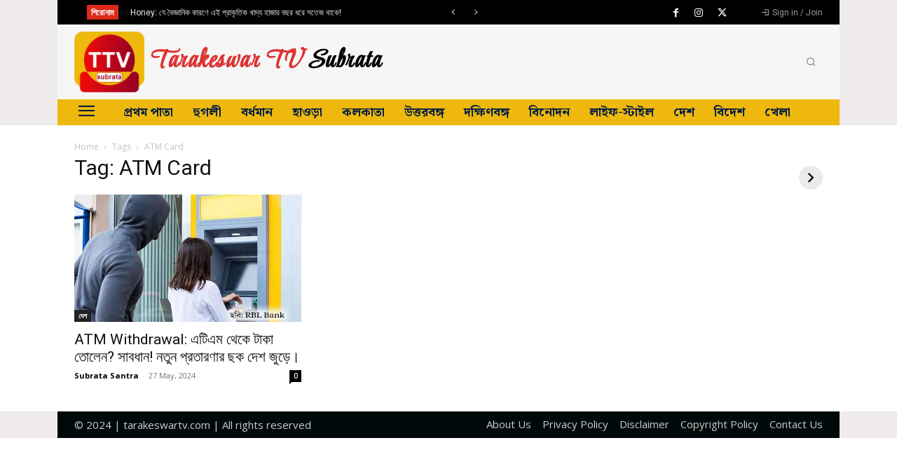

--- FILE ---
content_type: text/html; charset=utf-8
request_url: https://tarakeswartv.com/web-stories/scientific-fact-why-people-stop-their-cars-when-a-black-cat-crosses-road/
body_size: 10683
content:
<!DOCTYPE html>
<html amp="" lang="en-US" transformed="self;v=1" i-amphtml-layout=""><head><meta charset="utf-8"><meta name="viewport" content="width=device-width,minimum-scale=1"><link rel="modulepreload" href="https://cdn.ampproject.org/v0.mjs" as="script" crossorigin="anonymous"><link rel="preconnect" href="https://cdn.ampproject.org"><link rel="preload" as="script" href="https://cdn.ampproject.org/v0/amp-story-1.0.js"><style amp-runtime="" i-amphtml-version="012510081644000">html{overflow-x:hidden!important}html.i-amphtml-fie{height:100%!important;width:100%!important}html:not([amp4ads]),html:not([amp4ads]) body{height:auto!important}html:not([amp4ads]) body{margin:0!important}body{-webkit-text-size-adjust:100%;-moz-text-size-adjust:100%;-ms-text-size-adjust:100%;text-size-adjust:100%}html.i-amphtml-singledoc.i-amphtml-embedded{-ms-touch-action:pan-y pinch-zoom;touch-action:pan-y pinch-zoom}html.i-amphtml-fie>body,html.i-amphtml-singledoc>body{overflow:visible!important}html.i-amphtml-fie:not(.i-amphtml-inabox)>body,html.i-amphtml-singledoc:not(.i-amphtml-inabox)>body{position:relative!important}html.i-amphtml-ios-embed-legacy>body{overflow-x:hidden!important;overflow-y:auto!important;position:absolute!important}html.i-amphtml-ios-embed{overflow-y:auto!important;position:static}#i-amphtml-wrapper{overflow-x:hidden!important;overflow-y:auto!important;position:absolute!important;top:0!important;left:0!important;right:0!important;bottom:0!important;margin:0!important;display:block!important}html.i-amphtml-ios-embed.i-amphtml-ios-overscroll,html.i-amphtml-ios-embed.i-amphtml-ios-overscroll>#i-amphtml-wrapper{-webkit-overflow-scrolling:touch!important}#i-amphtml-wrapper>body{position:relative!important;border-top:1px solid transparent!important}#i-amphtml-wrapper+body{visibility:visible}#i-amphtml-wrapper+body .i-amphtml-lightbox-element,#i-amphtml-wrapper+body[i-amphtml-lightbox]{visibility:hidden}#i-amphtml-wrapper+body[i-amphtml-lightbox] .i-amphtml-lightbox-element{visibility:visible}#i-amphtml-wrapper.i-amphtml-scroll-disabled,.i-amphtml-scroll-disabled{overflow-x:hidden!important;overflow-y:hidden!important}amp-instagram{padding:54px 0px 0px!important;background-color:#fff}amp-iframe iframe{box-sizing:border-box!important}[amp-access][amp-access-hide]{display:none}[subscriptions-dialog],body:not(.i-amphtml-subs-ready) [subscriptions-action],body:not(.i-amphtml-subs-ready) [subscriptions-section]{display:none!important}amp-experiment,amp-live-list>[update]{display:none}amp-list[resizable-children]>.i-amphtml-loading-container.amp-hidden{display:none!important}amp-list [fetch-error],amp-list[load-more] [load-more-button],amp-list[load-more] [load-more-end],amp-list[load-more] [load-more-failed],amp-list[load-more] [load-more-loading]{display:none}amp-list[diffable] div[role=list]{display:block}amp-story-page,amp-story[standalone]{min-height:1px!important;display:block!important;height:100%!important;margin:0!important;padding:0!important;overflow:hidden!important;width:100%!important}amp-story[standalone]{background-color:#000!important;position:relative!important}amp-story-page{background-color:#757575}amp-story .amp-active>div,amp-story .i-amphtml-loader-background{display:none!important}amp-story-page:not(:first-of-type):not([distance]):not([active]){transform:translateY(1000vh)!important}amp-autocomplete{position:relative!important;display:inline-block!important}amp-autocomplete>input,amp-autocomplete>textarea{padding:0.5rem;border:1px solid rgba(0,0,0,.33)}.i-amphtml-autocomplete-results,amp-autocomplete>input,amp-autocomplete>textarea{font-size:1rem;line-height:1.5rem}[amp-fx^=fly-in]{visibility:hidden}amp-script[nodom],amp-script[sandboxed]{position:fixed!important;top:0!important;width:1px!important;height:1px!important;overflow:hidden!important;visibility:hidden}
/*# sourceURL=/css/ampdoc.css*/[hidden]{display:none!important}.i-amphtml-element{display:inline-block}.i-amphtml-blurry-placeholder{transition:opacity 0.3s cubic-bezier(0.0,0.0,0.2,1)!important;pointer-events:none}[layout=nodisplay]:not(.i-amphtml-element){display:none!important}.i-amphtml-layout-fixed,[layout=fixed][width][height]:not(.i-amphtml-layout-fixed){display:inline-block;position:relative}.i-amphtml-layout-responsive,[layout=responsive][width][height]:not(.i-amphtml-layout-responsive),[width][height][heights]:not([layout]):not(.i-amphtml-layout-responsive),[width][height][sizes]:not(img):not([layout]):not(.i-amphtml-layout-responsive){display:block;position:relative}.i-amphtml-layout-intrinsic,[layout=intrinsic][width][height]:not(.i-amphtml-layout-intrinsic){display:inline-block;position:relative;max-width:100%}.i-amphtml-layout-intrinsic .i-amphtml-sizer{max-width:100%}.i-amphtml-intrinsic-sizer{max-width:100%;display:block!important}.i-amphtml-layout-container,.i-amphtml-layout-fixed-height,[layout=container],[layout=fixed-height][height]:not(.i-amphtml-layout-fixed-height){display:block;position:relative}.i-amphtml-layout-fill,.i-amphtml-layout-fill.i-amphtml-notbuilt,[layout=fill]:not(.i-amphtml-layout-fill),body noscript>*{display:block;overflow:hidden!important;position:absolute;top:0;left:0;bottom:0;right:0}body noscript>*{position:absolute!important;width:100%;height:100%;z-index:2}body noscript{display:inline!important}.i-amphtml-layout-flex-item,[layout=flex-item]:not(.i-amphtml-layout-flex-item){display:block;position:relative;-ms-flex:1 1 auto;flex:1 1 auto}.i-amphtml-layout-fluid{position:relative}.i-amphtml-layout-size-defined{overflow:hidden!important}.i-amphtml-layout-awaiting-size{position:absolute!important;top:auto!important;bottom:auto!important}i-amphtml-sizer{display:block!important}@supports (aspect-ratio:1/1){i-amphtml-sizer.i-amphtml-disable-ar{display:none!important}}.i-amphtml-blurry-placeholder,.i-amphtml-fill-content{display:block;height:0;max-height:100%;max-width:100%;min-height:100%;min-width:100%;width:0;margin:auto}.i-amphtml-layout-size-defined .i-amphtml-fill-content{position:absolute;top:0;left:0;bottom:0;right:0}.i-amphtml-replaced-content,.i-amphtml-screen-reader{padding:0!important;border:none!important}.i-amphtml-screen-reader{position:fixed!important;top:0px!important;left:0px!important;width:4px!important;height:4px!important;opacity:0!important;overflow:hidden!important;margin:0!important;display:block!important;visibility:visible!important}.i-amphtml-screen-reader~.i-amphtml-screen-reader{left:8px!important}.i-amphtml-screen-reader~.i-amphtml-screen-reader~.i-amphtml-screen-reader{left:12px!important}.i-amphtml-screen-reader~.i-amphtml-screen-reader~.i-amphtml-screen-reader~.i-amphtml-screen-reader{left:16px!important}.i-amphtml-unresolved{position:relative;overflow:hidden!important}.i-amphtml-select-disabled{-webkit-user-select:none!important;-ms-user-select:none!important;user-select:none!important}.i-amphtml-notbuilt,[layout]:not(.i-amphtml-element),[width][height][heights]:not([layout]):not(.i-amphtml-element),[width][height][sizes]:not(img):not([layout]):not(.i-amphtml-element){position:relative;overflow:hidden!important;color:transparent!important}.i-amphtml-notbuilt:not(.i-amphtml-layout-container)>*,[layout]:not([layout=container]):not(.i-amphtml-element)>*,[width][height][heights]:not([layout]):not(.i-amphtml-element)>*,[width][height][sizes]:not([layout]):not(.i-amphtml-element)>*{display:none}amp-img:not(.i-amphtml-element)[i-amphtml-ssr]>img.i-amphtml-fill-content{display:block}.i-amphtml-notbuilt:not(.i-amphtml-layout-container),[layout]:not([layout=container]):not(.i-amphtml-element),[width][height][heights]:not([layout]):not(.i-amphtml-element),[width][height][sizes]:not(img):not([layout]):not(.i-amphtml-element){color:transparent!important;line-height:0!important}.i-amphtml-ghost{visibility:hidden!important}.i-amphtml-element>[placeholder],[layout]:not(.i-amphtml-element)>[placeholder],[width][height][heights]:not([layout]):not(.i-amphtml-element)>[placeholder],[width][height][sizes]:not([layout]):not(.i-amphtml-element)>[placeholder]{display:block;line-height:normal}.i-amphtml-element>[placeholder].amp-hidden,.i-amphtml-element>[placeholder].hidden{visibility:hidden}.i-amphtml-element:not(.amp-notsupported)>[fallback],.i-amphtml-layout-container>[placeholder].amp-hidden,.i-amphtml-layout-container>[placeholder].hidden{display:none}.i-amphtml-layout-size-defined>[fallback],.i-amphtml-layout-size-defined>[placeholder]{position:absolute!important;top:0!important;left:0!important;right:0!important;bottom:0!important;z-index:1}amp-img[i-amphtml-ssr]:not(.i-amphtml-element)>[placeholder]{z-index:auto}.i-amphtml-notbuilt>[placeholder]{display:block!important}.i-amphtml-hidden-by-media-query{display:none!important}.i-amphtml-element-error{background:red!important;color:#fff!important;position:relative!important}.i-amphtml-element-error:before{content:attr(error-message)}i-amp-scroll-container,i-amphtml-scroll-container{position:absolute;top:0;left:0;right:0;bottom:0;display:block}i-amp-scroll-container.amp-active,i-amphtml-scroll-container.amp-active{overflow:auto;-webkit-overflow-scrolling:touch}.i-amphtml-loading-container{display:block!important;pointer-events:none;z-index:1}.i-amphtml-notbuilt>.i-amphtml-loading-container{display:block!important}.i-amphtml-loading-container.amp-hidden{visibility:hidden}.i-amphtml-element>[overflow]{cursor:pointer;position:relative;z-index:2;visibility:hidden;display:initial;line-height:normal}.i-amphtml-layout-size-defined>[overflow]{position:absolute}.i-amphtml-element>[overflow].amp-visible{visibility:visible}template{display:none!important}.amp-border-box,.amp-border-box *,.amp-border-box :after,.amp-border-box :before{box-sizing:border-box}amp-pixel{display:none!important}amp-analytics,amp-auto-ads,amp-story-auto-ads{position:fixed!important;top:0!important;width:1px!important;height:1px!important;overflow:hidden!important;visibility:hidden}amp-story{visibility:hidden!important}html.i-amphtml-fie>amp-analytics{position:initial!important}[visible-when-invalid]:not(.visible),form [submit-error],form [submit-success],form [submitting]{display:none}amp-accordion{display:block!important}@media (min-width:1px){:where(amp-accordion>section)>:first-child{margin:0;background-color:#efefef;padding-right:20px;border:1px solid #dfdfdf}:where(amp-accordion>section)>:last-child{margin:0}}amp-accordion>section{float:none!important}amp-accordion>section>*{float:none!important;display:block!important;overflow:hidden!important;position:relative!important}amp-accordion,amp-accordion>section{margin:0}amp-accordion:not(.i-amphtml-built)>section>:last-child{display:none!important}amp-accordion:not(.i-amphtml-built)>section[expanded]>:last-child{display:block!important}
/*# sourceURL=/css/ampshared.css*/</style><meta name="amp-story-generator-name" content="Web Stories for WordPress"><meta name="amp-story-generator-version" content="1.42.0"><meta name="robots" content="index, follow, max-image-preview:large, max-snippet:-1, max-video-preview:-1"><meta name="description" content="বিড়াল রাস্তা কাটলে দাঁড়িয়ে যায় গাড়ি, কুসংস্কার নয়, আছে বৈজ্ঞানিক কারণ"><meta property="og:locale" content="en_US"><meta property="og:type" content="article"><meta property="og:title" content="Scientific Fact: বিড়াল রাস্তা কাটলে দাঁড়িয়ে যায় গাড়ি, কুসংস্কার নয়, আছে বৈজ্ঞানিক কারণ -"><meta property="og:description" content="বিড়াল রাস্তা কাটলে দাঁড়িয়ে যায় গাড়ি, কুসংস্কার নয়, আছে বৈজ্ঞানিক কারণ"><meta property="og:url" content="https://tarakeswartv.com/web-stories/scientific-fact-why-people-stop-their-cars-when-a-black-cat-crosses-road/"><meta property="article:publisher" content="https://www.facebook.com/TTVSubrata/"><meta property="article:modified_time" content="2024-09-13T13:15:01+00:00"><meta property="og:image" content="https://tarakeswartv.com/storage/2024/09/cropped-cat-passing-road-webstories-1.webp"><meta property="og:image:width" content="640"><meta property="og:image:height" content="853"><meta property="og:image:type" content="image/webp"><meta name="twitter:card" content="summary_large_image"><meta name="msapplication-TileImage" content="https://tarakeswartv.com/storage/2025/03/Tarakeswar-TV-Subrata-favicon-logo-250321-300x300.png"><link rel="preconnect" href="https://fonts.gstatic.com" crossorigin=""><link rel="dns-prefetch" href="https://fonts.gstatic.com"><link href="https://tarakeswartv.com/storage/2024/09/cat-passing-road-webstories-1.webp" rel="preload" as="image"><link rel="dns-prefetch" href="//www.googletagmanager.com"><link rel="preconnect" href="https://fonts.gstatic.com/" crossorigin=""><script async="" src="https://cdn.ampproject.org/v0.mjs" type="module" crossorigin="anonymous"></script><script async nomodule src="https://cdn.ampproject.org/v0.js" crossorigin="anonymous"></script><script async="" src="https://cdn.ampproject.org/v0/amp-story-1.0.mjs" custom-element="amp-story" type="module" crossorigin="anonymous"></script><script async nomodule src="https://cdn.ampproject.org/v0/amp-story-1.0.js" crossorigin="anonymous" custom-element="amp-story"></script><script src="https://cdn.ampproject.org/v0/amp-analytics-0.1.mjs" async="" custom-element="amp-analytics" type="module" crossorigin="anonymous"></script><script async nomodule src="https://cdn.ampproject.org/v0/amp-analytics-0.1.js" crossorigin="anonymous" custom-element="amp-analytics"></script><link rel="icon" href="https://tarakeswartv.com/storage/2025/03/Tarakeswar-TV-Subrata-favicon-logo-250321-96x96.png" sizes="32x32"><link rel="icon" href="https://tarakeswartv.com/storage/2025/03/Tarakeswar-TV-Subrata-favicon-logo-250321-300x300.png" sizes="192x192"><link href="https://fonts.googleapis.com/css2?display=swap&amp;family=Noto+Serif+Bengali" rel="stylesheet"><style amp-custom="">h3{font-weight:normal}amp-story-page{background-color:#131516}amp-story-grid-layer{overflow:visible}@media (max-aspect-ratio: 9 / 16){@media (min-aspect-ratio: 320 / 678){amp-story-grid-layer.grid-layer{margin-top:calc(( 100% / .5625 - 100% / .66666666666667 ) / 2)}}}.page-fullbleed-area{position:absolute;overflow:hidden;width:100%;left:0;height:calc(1.1851851851852 * 100%);top:calc(( 1 - 1.1851851851852 ) * 100% / 2)}.page-safe-area{overflow:visible;position:absolute;top:0;bottom:0;left:0;right:0;width:100%;height:calc(.84375 * 100%);margin:auto 0}.mask{position:absolute;overflow:hidden}.fill{position:absolute;top:0;left:0;right:0;bottom:0;margin:0}@media (prefers-reduced-motion: no-preference){.animation-wrapper{opacity:var(--initial-opacity);transform:var(--initial-transform)}}._293adb2{background-color:#d1cfc8}._6120891{position:absolute;pointer-events:none;left:0;top:-9.25926%;width:100%;height:118.51852%;opacity:1}._89d52dd{pointer-events:initial;width:100%;height:100%;display:block;position:absolute;top:0;left:0;z-index:0}._a884122{position:absolute;width:147%;height:147%;left:-23.5%;top:-23.5%}._0b5b73d{position:absolute;pointer-events:none;left:-3.8835%;top:38.02589%;width:114.07767%;height:74.91909%;opacity:1}._11e2190{background-image:linear-gradient(0turn,rgba(11,11,11,.77) 0%,rgba(11,11,11,0) 100%);will-change:transform}._3d3a715{position:absolute;pointer-events:none;left:12.37864%;top:84.46602%;width:75.97087%;height:15.53398%;opacity:1}._6d26240{pointer-events:initial;width:100%;height:100%;display:block;position:absolute;top:0;left:0;z-index:0;border-radius:.63897763578275% .63897763578275% .63897763578275% .63897763578275%/2.0833333333333% 2.0833333333333% 2.0833333333333% 2.0833333333333%}._a7b0725{white-space:pre-line;overflow-wrap:break-word;word-break:break-word;margin:1.5105431309904% 0;font-family:"Noto Serif Bengali",serif;font-size:.38835em;line-height:1.2;text-align:center;padding:0;color:#000}._4bbb41a{color:#fff}._2015165{background-color:#9e9e9d}._254c3af{width:100%;height:100%;display:block;position:absolute;top:0;left:0}._703896a{position:absolute;width:204.85054%;height:100%;left:-71.25243%;top:0%}._674faab{position:absolute;pointer-events:none;left:-7.52427%;top:36.40777%;width:114.07767%;height:74.91909%;opacity:1}._c78661d{position:absolute;pointer-events:none;left:12.13592%;top:85.11327%;width:75.72816%;height:14.88673%;opacity:1}._75da10d{width:100%;height:100%;display:block;position:absolute;top:0;left:0;--initial-opacity:0;--initial-transform:none}._65b3235{width:100%;height:100%;display:block;position:absolute;top:0;left:0;--initial-opacity:1;--initial-transform:translate3d(0px,162.19808%,0)}._704fba7{pointer-events:initial;width:100%;height:100%;display:block;position:absolute;top:0;left:0;z-index:0;border-radius:.64102564102564% .64102564102564% .64102564102564% .64102564102564%/2.1739130434783% 2.1739130434783% 2.1739130434783% 2.1739130434783%}._0cf24ad{white-space:pre-line;overflow-wrap:break-word;word-break:break-word;margin:1.4522435897436% 0;font-family:"Noto Serif Bengali",serif;font-size:.372168em;line-height:1.2;text-align:center;padding:0;color:#000}._1b0b008{background-color:#a39587}._e441518{position:absolute;width:204.85054%;height:100%;left:-46.86971%;top:0%}._b34c066{position:absolute;pointer-events:none;left:-6.79612%;top:35.76052%;width:114.07767%;height:74.91909%;opacity:1}._c90d04e{width:100%;height:100%;display:block;position:absolute;top:0;left:0;--initial-opacity:1;--initial-transform:translate3d(0px,159.60649%,0)}._2b452b5{background-color:#776d62}._ab0ba98{position:absolute;width:204.85054%;height:100%;left:-104.80667%;top:0%}._e4b2411{position:absolute;pointer-events:none;left:0;top:34.30421%;width:114.07767%;height:74.91909%;opacity:1}._9d9b59f{background-color:#baa27e}._55798b1{position:absolute;width:288.83926%;height:141%;left:-65.09864%;top:-20.67361%}._5e7a7b2{background-color:#e0e0da}._67c129c{position:absolute;width:299.08179%;height:146%;left:-153.47384%;top:-40.36111%}._69d9f92{position:absolute;pointer-events:none;left:12.37864%;top:79.77346%;width:75.97087%;height:20.22654%;opacity:1}._9017b32{width:100%;height:100%;display:block;position:absolute;top:0;left:0;--initial-opacity:1;--initial-transform:translate3d(0px,145.77778%,0)}._8028428{pointer-events:initial;width:100%;height:100%;display:block;position:absolute;top:0;left:0;z-index:0;border-radius:.63897763578275% .63897763578275% .63897763578275% .63897763578275%/1.6% 1.6% 1.6% 1.6%}._8ebc952{background-color:#49422f}._cfcafee{position:absolute;width:204.85054%;height:100%;left:-22.487%;top:0%}._d695855{background-color:#726a5a}._c8b7afc{position:absolute;width:249.91766%;height:122%;left:-74.95883%;top:-11%}._82a7609{position:absolute;pointer-events:none;left:12.37864%;top:84.78964%;width:75.97087%;height:15.53398%;opacity:1}._33f0050{width:100%;height:100%;display:block;position:absolute;top:0;left:0;--initial-opacity:1;--initial-transform:translate3d(0px,157.52318%,0)}._ecdcbdc{background-color:#2d3534}._a0c7689{position:absolute;width:256.06317%;height:125%;left:-78.03159%;top:-12.5%}._d8efb78{position:absolute;pointer-events:none;left:12.13592%;top:89.15858%;width:76.21359%;height:10.84142%;opacity:1}._300d295{width:100%;height:100%;display:block;position:absolute;top:0;left:0;--initial-opacity:1;--initial-transform:translate3d(0px,185.40634%,0)}._3142f4f{pointer-events:initial;width:100%;height:100%;display:block;position:absolute;top:0;left:0;z-index:0;border-radius:.63694267515924% .63694267515924% .63694267515924% .63694267515924%/2.9850746268657% 2.9850746268657% 2.9850746268657% 2.9850746268657%}._9b93d7e{white-space:pre-line;overflow-wrap:break-word;word-break:break-word;margin:1.5057324840764% 0;font-family:"Noto Serif Bengali",serif;font-size:.38835em;line-height:1.2;text-align:center;padding:0;color:#000}

/*# sourceURL=amp-custom.css */</style><link rel="alternate" type="application/rss+xml" title=" » Feed" href="https://tarakeswartv.com/feed/"><link rel="alternate" type="application/rss+xml" title=" » Comments Feed" href="https://tarakeswartv.com/comments/feed/"><link rel="alternate" type="application/rss+xml" title=" » Stories Feed" href="https://tarakeswartv.com/web-stories/feed/"><link rel="canonical" href="https://tarakeswartv.com/web-stories/scientific-fact-why-people-stop-their-cars-when-a-black-cat-crosses-road/"><script type="application/ld+json" class="yoast-schema-graph">{"@context":"https://schema.org","@graph":[{"@type":"Article","@id":"https://tarakeswartv.com/web-stories/scientific-fact-why-people-stop-their-cars-when-a-black-cat-crosses-road/#article","isPartOf":{"@id":"https://tarakeswartv.com/web-stories/scientific-fact-why-people-stop-their-cars-when-a-black-cat-crosses-road/"},"author":{"name":"Subrata Santra","@id":"https://tarakeswartv.com/#/schema/person/f1164f1db2165e0fc77577ce6bfe7805"},"headline":"Scientific Fact: বিড়াল রাস্তা কাটলে দাঁড়িয়ে যায় গাড়ি, কুসংস্কার নয়, আছে বৈজ্ঞানিক কারণ","datePublished":"2024-09-13T13:03:02+00:00","dateModified":"2024-09-13T13:15:01+00:00","mainEntityOfPage":{"@id":"https://tarakeswartv.com/web-stories/scientific-fact-why-people-stop-their-cars-when-a-black-cat-crosses-road/"},"wordCount":6,"publisher":{"@id":"https://tarakeswartv.com/#organization"},"image":{"@id":"https://tarakeswartv.com/web-stories/scientific-fact-why-people-stop-their-cars-when-a-black-cat-crosses-road/#primaryimage"},"thumbnailUrl":"https://tarakeswartv.com/storage/2024/09/cropped-cat-passing-road-webstories-1.webp","inLanguage":"en-US"},{"@type":"WebPage","@id":"https://tarakeswartv.com/web-stories/scientific-fact-why-people-stop-their-cars-when-a-black-cat-crosses-road/","url":"https://tarakeswartv.com/web-stories/scientific-fact-why-people-stop-their-cars-when-a-black-cat-crosses-road/","name":"Scientific Fact: বিড়াল রাস্তা কাটলে দাঁড়িয়ে যায় গাড়ি, কুসংস্কার নয়, আছে বৈজ্ঞানিক কারণ -","isPartOf":{"@id":"https://tarakeswartv.com/#website"},"primaryImageOfPage":{"@id":"https://tarakeswartv.com/web-stories/scientific-fact-why-people-stop-their-cars-when-a-black-cat-crosses-road/#primaryimage"},"image":{"@id":"https://tarakeswartv.com/web-stories/scientific-fact-why-people-stop-their-cars-when-a-black-cat-crosses-road/#primaryimage"},"thumbnailUrl":"https://tarakeswartv.com/storage/2024/09/cropped-cat-passing-road-webstories-1.webp","datePublished":"2024-09-13T13:03:02+00:00","dateModified":"2024-09-13T13:15:01+00:00","breadcrumb":{"@id":"https://tarakeswartv.com/web-stories/scientific-fact-why-people-stop-their-cars-when-a-black-cat-crosses-road/#breadcrumb"},"inLanguage":"en-US","potentialAction":[{"@type":"ReadAction","target":["https://tarakeswartv.com/web-stories/scientific-fact-why-people-stop-their-cars-when-a-black-cat-crosses-road/"]}]},{"@type":"ImageObject","inLanguage":"en-US","@id":"https://tarakeswartv.com/web-stories/scientific-fact-why-people-stop-their-cars-when-a-black-cat-crosses-road/#primaryimage","url":"https://tarakeswartv.com/storage/2024/09/cropped-cat-passing-road-webstories-1.webp","contentUrl":"https://tarakeswartv.com/storage/2024/09/cropped-cat-passing-road-webstories-1.webp","width":640,"height":853,"caption":"cat-passing-road-webstories---1"},{"@type":"BreadcrumbList","@id":"https://tarakeswartv.com/web-stories/scientific-fact-why-people-stop-their-cars-when-a-black-cat-crosses-road/#breadcrumb","itemListElement":[{"@type":"ListItem","position":1,"name":"Stories","item":"https://tarakeswartv.com/web-stories/"},{"@type":"ListItem","position":2,"name":"Scientific Fact: বিড়াল রাস্তা কাটলে দাঁড়িয়ে যায় গাড়ি, কুসংস্কার নয়, আছে বৈজ্ঞানিক কারণ"}]},{"@type":"WebSite","@id":"https://tarakeswartv.com/#website","url":"https://tarakeswartv.com/","name":"tarakeswar tv | ttv subrata","description":"","publisher":{"@id":"https://tarakeswartv.com/#organization"},"alternateName":"tarakeswartv | ttv | ttvsubrata","potentialAction":[{"@type":"SearchAction","target":{"@type":"EntryPoint","urlTemplate":"https://tarakeswartv.com/?s={search_term_string}"},"query-input":{"@type":"PropertyValueSpecification","valueRequired":true,"valueName":"search_term_string"}}],"inLanguage":"en-US"},{"@type":"Organization","@id":"https://tarakeswartv.com/#organization","name":"Tarakeswar TV | TTV Subrata","alternateName":"tarakeswartv | TTV | TTVSubrata","url":"https://tarakeswartv.com/","logo":{"@type":"ImageObject","inLanguage":"en-US","@id":"https://tarakeswartv.com/#/schema/logo/image/","url":"https://tarakeswartv.com/storage/2025/03/Tarakeswar-TV-Subrata-logo3.png","contentUrl":"https://tarakeswartv.com/storage/2025/03/Tarakeswar-TV-Subrata-logo3.png","width":214,"height":186,"caption":"Tarakeswar TV | TTV Subrata"},"image":{"@id":"https://tarakeswartv.com/#/schema/logo/image/"},"sameAs":["https://www.facebook.com/TTVSubrata/","https://www.youtube.com/@TTVSubrata","https://www.instagram.com/tarakeswartv/"]},{"@type":"Person","@id":"https://tarakeswartv.com/#/schema/person/f1164f1db2165e0fc77577ce6bfe7805","name":"Subrata Santra","image":{"@type":"ImageObject","inLanguage":"en-US","@id":"https://tarakeswartv.com/#/schema/person/image/","url":"https://secure.gravatar.com/avatar/3e3ab264691111cc009afd0be91db3d360a8655ebe828db0339ef05c8d4bd63c?s=96&d=mm&r=g","contentUrl":"https://secure.gravatar.com/avatar/3e3ab264691111cc009afd0be91db3d360a8655ebe828db0339ef05c8d4bd63c?s=96&d=mm&r=g","caption":"Subrata Santra"},"description":"I am a passionate Blogger, who loves to share valuable information.","sameAs":["https://tarakeswartv.com"]}]}</script><title>Scientific Fact: বিড়াল রাস্তা কাটলে দাঁড়িয়ে যায় গাড়ি, কুসংস্কার নয়, আছে বৈজ্ঞানিক কারণ -</title><link rel="https://api.w.org/" href="https://tarakeswartv.com/wp-json/"><link rel="alternate" title="JSON" type="application/json" href="https://tarakeswartv.com/wp-json/web-stories/v1/web-story/19696"><link rel="EditURI" type="application/rsd+xml" title="RSD" href="https://tarakeswartv.com/xmlrpc.php?rsd"><link rel="prev" title="বাংলাদেশ থেকে ব্যবসা গুটিয়ে ভারতে আসছে এক বহুজাতিক বিপননী সংস্থা।" href="https://tarakeswartv.com/web-stories/raymond-may-shift-manufacturing-in-india-know-the-reason/"><link rel="shortlink" href="https://tarakeswartv.com/?p=19696"><link rel="alternate" title="oEmbed (JSON)" type="application/json+oembed" href="https://tarakeswartv.com/wp-json/oembed/1.0/embed?url=https%3A%2F%2Ftarakeswartv.com%2Fweb-stories%2Fscientific-fact-why-people-stop-their-cars-when-a-black-cat-crosses-road%2F"><link rel="alternate" title="oEmbed (XML)" type="text/xml+oembed" href="https://tarakeswartv.com/wp-json/oembed/1.0/embed?url=https%3A%2F%2Ftarakeswartv.com%2Fweb-stories%2Fscientific-fact-why-people-stop-their-cars-when-a-black-cat-crosses-road%2F&amp;format=xml"><link rel="apple-touch-icon" href="https://tarakeswartv.com/storage/2025/03/Tarakeswar-TV-Subrata-favicon-logo-250321-300x300.png"><script amp-onerror="">document.querySelector("script[src*='/v0.js']").onerror=function(){document.querySelector('style[amp-boilerplate]').textContent=''}</script><style amp-boilerplate="">body{-webkit-animation:-amp-start 8s steps(1,end) 0s 1 normal both;-moz-animation:-amp-start 8s steps(1,end) 0s 1 normal both;-ms-animation:-amp-start 8s steps(1,end) 0s 1 normal both;animation:-amp-start 8s steps(1,end) 0s 1 normal both}@-webkit-keyframes -amp-start{from{visibility:hidden}to{visibility:visible}}@-moz-keyframes -amp-start{from{visibility:hidden}to{visibility:visible}}@-ms-keyframes -amp-start{from{visibility:hidden}to{visibility:visible}}@-o-keyframes -amp-start{from{visibility:hidden}to{visibility:visible}}@keyframes -amp-start{from{visibility:hidden}to{visibility:visible}}</style><noscript><style amp-boilerplate="">body{-webkit-animation:none;-moz-animation:none;-ms-animation:none;animation:none}</style></noscript><link rel="stylesheet" amp-extension="amp-story" href="https://cdn.ampproject.org/v0/amp-story-1.0.css"><script amp-story-dvh-polyfill="">"use strict";if(!self.CSS||!CSS.supports||!CSS.supports("height:1dvh")){function e(){document.documentElement.style.setProperty("--story-dvh",innerHeight/100+"px","important")}addEventListener("resize",e,{passive:!0}),e()}</script></head><body><amp-story standalone="" publisher="" publisher-logo-src="https://tarakeswartv.com/storage/2024/04/Tarakeswar-TV-logo1-after-using-com-for-yoast-seo.png" title="Scientific Fact: বিড়াল রাস্তা কাটলে দাঁড়িয়ে যায় গাড়ি, কুসংস্কার নয়, আছে বৈজ্ঞানিক কারণ" poster-portrait-src="https://tarakeswartv.com/wp-content/uploads/2024/09/cropped-cat-passing-road-webstories-1.webp" class="i-amphtml-layout-container" i-amphtml-layout="container"><amp-story-page id="6c28484e-1419-4b55-9e20-64fc9faa343d" auto-advance-after="7s" class="i-amphtml-layout-container" i-amphtml-layout="container"><amp-story-grid-layer template="vertical" aspect-ratio="412:618" class="grid-layer i-amphtml-layout-container" i-amphtml-layout="container" style="--aspect-ratio:412/618;"><div class="_293adb2 page-fullbleed-area"><div class="page-safe-area"><div class="_6120891"><div class="_89d52dd mask" id="el-eb7748a6-2738-4b56-8f28-7a1b3d189f3c"><div data-leaf-element="true" class="_a884122"><amp-img layout="fill" src="https://tarakeswartv.com/storage/2024/09/cat-passing-road-webstories-1.webp" alt="cat-passing-road-webstories---1" srcset="https://tarakeswartv.com/storage/2024/09/cat-passing-road-webstories-1.webp 720w, https://tarakeswartv.com/storage/2024/09/cat-passing-road-webstories-1-696x1237.webp 696w, https://tarakeswartv.com/storage/2024/09/cat-passing-road-webstories-1-576x1024.webp 576w, https://tarakeswartv.com/storage/2024/09/cat-passing-road-webstories-1-300x533.webp 300w, https://tarakeswartv.com/storage/2024/09/cat-passing-road-webstories-1-236x420.webp 236w, https://tarakeswartv.com/storage/2024/09/cat-passing-road-webstories-1-169x300.webp 169w, https://tarakeswartv.com/storage/2024/09/cat-passing-road-webstories-1-150x267.webp 150w" sizes="(min-width: 1024px) 69vh, 154vw" disable-inline-width="true" class="i-amphtml-layout-fill i-amphtml-layout-size-defined" i-amphtml-layout="fill"></amp-img></div></div></div></div></div></amp-story-grid-layer><amp-story-grid-layer template="vertical" aspect-ratio="412:618" class="grid-layer i-amphtml-layout-container" i-amphtml-layout="container" style="--aspect-ratio:412/618;"><div class="page-fullbleed-area"><div class="page-safe-area"><div class="_0b5b73d"><div class="_89d52dd mask" id="el-f740dac0-b826-4d69-933f-3d7e65cf67db"><div class="_11e2190 fill"></div></div></div><div class="_3d3a715"><div id="el-ffa304ce-7122-4ceb-8438-b7cebec6cbc0" class="_6d26240"><h3 class="_a7b0725 fill text-wrapper"><span><span class="_4bbb41a">বিড়াল রাস্তার পাড় করে চলে গেলে পথচলতি মানুষ থেকে গাড়ির চালক কিছুক্ষণ অপেক্ষা করে তারপর যান! </span></span></h3></div></div></div></div></amp-story-grid-layer></amp-story-page><amp-story-page id="419d5db6-4b0b-413a-b054-a4479afbd98d" auto-advance-after="7s" class="i-amphtml-layout-container" i-amphtml-layout="container"><amp-story-animation layout="nodisplay" trigger="visibility" class="i-amphtml-layout-nodisplay" hidden="hidden" i-amphtml-layout="nodisplay"><script type="application/json">[{"selector":"#anim-06665754-e8ec-48e1-a36d-920a8c474d61","keyframes":{"opacity":[0,1]},"delay":0,"duration":600,"easing":"cubic-bezier(0.2, 0.6, 0.0, 1)","fill":"both"}]</script></amp-story-animation><amp-story-animation layout="nodisplay" trigger="visibility" class="i-amphtml-layout-nodisplay" hidden="hidden" i-amphtml-layout="nodisplay"><script type="application/json">[{"selector":"#anim-d2ecb499-5133-4786-b0f7-4f3add495bea","keyframes":{"transform":["translate3d(0px, 162.19808%, 0)","translate3d(0px, 0px, 0)"]},"delay":0,"duration":600,"easing":"cubic-bezier(0.2, 0.6, 0.0, 1)","fill":"both"}]</script></amp-story-animation><amp-story-animation layout="nodisplay" trigger="visibility" class="i-amphtml-layout-nodisplay" hidden="hidden" i-amphtml-layout="nodisplay"><script type="application/json">[{"selector":"#anim-92f21edd-3b42-4b48-9d35-8678aca3525e [data-leaf-element=\"true\"]","keyframes":{"transform":["translate3d(34.782641800008484%, 0, 0)","translate3d(0%, 0, 0)"]},"delay":0,"duration":2000,"easing":"cubic-bezier(.3,0,.55,1)","fill":"both"}]</script></amp-story-animation><amp-story-grid-layer template="vertical" aspect-ratio="412:618" class="grid-layer i-amphtml-layout-container" i-amphtml-layout="container" style="--aspect-ratio:412/618;"><div class="_2015165 page-fullbleed-area"><div class="page-safe-area"><div class="_6120891"><div id="anim-92f21edd-3b42-4b48-9d35-8678aca3525e" class="_254c3af animation-wrapper"><div class="_89d52dd mask" id="el-7512f5e9-4837-45d7-808d-83d5706a046c"><div data-leaf-element="true" class="_703896a"><amp-img layout="fill" src="https://tarakeswartv.com/storage/2024/09/cat-passing-road-webstories-2.webp" alt="cat-passing-road-webstories---2" srcset="https://tarakeswartv.com/storage/2024/09/cat-passing-road-webstories-2.webp 908w, https://tarakeswartv.com/storage/2024/09/cat-passing-road-webstories-2-768x667.webp 768w, https://tarakeswartv.com/storage/2024/09/cat-passing-road-webstories-2-696x604.webp 696w, https://tarakeswartv.com/storage/2024/09/cat-passing-road-webstories-2-534x462.webp 534w, https://tarakeswartv.com/storage/2024/09/cat-passing-road-webstories-2-484x420.webp 484w, https://tarakeswartv.com/storage/2024/09/cat-passing-road-webstories-2-300x260.webp 300w, https://tarakeswartv.com/storage/2024/09/cat-passing-road-webstories-2-150x130.webp 150w" sizes="(min-width: 1024px) 96vh, 213vw" disable-inline-width="true" class="i-amphtml-layout-fill i-amphtml-layout-size-defined" i-amphtml-layout="fill"></amp-img></div></div></div></div></div></div></amp-story-grid-layer><amp-story-grid-layer template="vertical" aspect-ratio="412:618" class="grid-layer i-amphtml-layout-container" i-amphtml-layout="container" style="--aspect-ratio:412/618;"><div class="page-fullbleed-area"><div class="page-safe-area"><div class="_674faab"><div class="_89d52dd mask" id="el-d1f6f23f-7759-4616-b9ee-1c9be2271f8c"><div class="_11e2190 fill"></div></div></div><div class="_c78661d"><div id="anim-06665754-e8ec-48e1-a36d-920a8c474d61" class="_75da10d animation-wrapper"><div id="anim-d2ecb499-5133-4786-b0f7-4f3add495bea" class="_65b3235 animation-wrapper"><div id="el-54f7343b-dbe1-481a-81ae-1e24304f6429" class="_704fba7"><h3 class="_0cf24ad fill text-wrapper"><span><span class="_4bbb41a">বিড়াল রাস্তার পাড় করলে দাঁড়িয়ে বা অপেক্ষা করে যাবার এই প্রথা চলে আসছে সেই কোন যুগ থেকে!</span></span></h3></div></div></div></div></div></div></amp-story-grid-layer></amp-story-page><amp-story-page id="575c0e5f-52b0-4a37-8b68-ca62b88e3dd4" auto-advance-after="7s" class="i-amphtml-layout-container" i-amphtml-layout="container"><amp-story-animation layout="nodisplay" trigger="visibility" class="i-amphtml-layout-nodisplay" hidden="hidden" i-amphtml-layout="nodisplay"><script type="application/json">[{"selector":"#anim-235cf967-bbc0-4785-889f-d47be1c5cbf0","keyframes":{"opacity":[0,1]},"delay":0,"duration":600,"easing":"cubic-bezier(0.2, 0.6, 0.0, 1)","fill":"both"}]</script></amp-story-animation><amp-story-animation layout="nodisplay" trigger="visibility" class="i-amphtml-layout-nodisplay" hidden="hidden" i-amphtml-layout="nodisplay"><script type="application/json">[{"selector":"#anim-6737cf04-f318-4212-bc35-a01f7236b2f7","keyframes":{"transform":["translate3d(0px, 159.60649%, 0)","translate3d(0px, 0px, 0)"]},"delay":0,"duration":600,"easing":"cubic-bezier(0.2, 0.6, 0.0, 1)","fill":"both"}]</script></amp-story-animation><amp-story-animation layout="nodisplay" trigger="visibility" class="i-amphtml-layout-nodisplay" hidden="hidden" i-amphtml-layout="nodisplay"><script type="application/json">[{"selector":"#anim-39595002-604f-4511-b3d8-9e477be8b85f [data-leaf-element=\"true\"]","keyframes":{"transform":["translate3d(-28.30396460960221%, 0, 0)","translate3d(0%, 0, 0)"]},"delay":0,"duration":2000,"easing":"cubic-bezier(.3,0,.55,1)","fill":"both"}]</script></amp-story-animation><amp-story-grid-layer template="vertical" aspect-ratio="412:618" class="grid-layer i-amphtml-layout-container" i-amphtml-layout="container" style="--aspect-ratio:412/618;"><div class="_1b0b008 page-fullbleed-area"><div class="page-safe-area"><div class="_6120891"><div id="anim-39595002-604f-4511-b3d8-9e477be8b85f" class="_254c3af animation-wrapper"><div class="_89d52dd mask" id="el-c38300c0-86dd-4526-8457-fb60fea4dbf2"><div data-leaf-element="true" class="_e441518"><amp-img layout="fill" src="https://tarakeswartv.com/storage/2024/09/cat-passing-road-webstories-3.webp" alt="cat-passing-road-webstories---3" srcset="https://tarakeswartv.com/storage/2024/09/cat-passing-road-webstories-3.webp 908w, https://tarakeswartv.com/storage/2024/09/cat-passing-road-webstories-3-768x667.webp 768w, https://tarakeswartv.com/storage/2024/09/cat-passing-road-webstories-3-696x604.webp 696w, https://tarakeswartv.com/storage/2024/09/cat-passing-road-webstories-3-534x462.webp 534w, https://tarakeswartv.com/storage/2024/09/cat-passing-road-webstories-3-484x420.webp 484w, https://tarakeswartv.com/storage/2024/09/cat-passing-road-webstories-3-300x260.webp 300w, https://tarakeswartv.com/storage/2024/09/cat-passing-road-webstories-3-150x130.webp 150w" sizes="(min-width: 1024px) 71vh, 157vw" disable-inline-width="true" class="i-amphtml-layout-fill i-amphtml-layout-size-defined" i-amphtml-layout="fill"></amp-img></div></div></div></div></div></div></amp-story-grid-layer><amp-story-grid-layer template="vertical" aspect-ratio="412:618" class="grid-layer i-amphtml-layout-container" i-amphtml-layout="container" style="--aspect-ratio:412/618;"><div class="page-fullbleed-area"><div class="page-safe-area"><div class="_b34c066"><div class="_89d52dd mask" id="el-b939eac6-e64f-42de-99be-d29d77caf02a"><div class="_11e2190 fill"></div></div></div><div class="_3d3a715"><div id="anim-235cf967-bbc0-4785-889f-d47be1c5cbf0" class="_75da10d animation-wrapper"><div id="anim-6737cf04-f318-4212-bc35-a01f7236b2f7" class="_c90d04e animation-wrapper"><div id="el-7c6f9a97-c19c-4153-8725-1db851f639c1" class="_6d26240"><h3 class="_a7b0725 fill text-wrapper"><span><span class="_4bbb41a">আমরা ভাবি এই নিয়ম শুধুই কুসংস্কার, কিন্তু তা নয়। এর নেপথ্যে রয়েছে বড় বৈজ্ঞানিক কারণ।</span></span></h3></div></div></div></div></div></div></amp-story-grid-layer></amp-story-page><amp-story-page id="66a8f69b-bca5-41f6-81f7-9a75f59cae1e" auto-advance-after="7s" class="i-amphtml-layout-container" i-amphtml-layout="container"><amp-story-animation layout="nodisplay" trigger="visibility" class="i-amphtml-layout-nodisplay" hidden="hidden" i-amphtml-layout="nodisplay"><script type="application/json">[{"selector":"#anim-5eb4ebab-df01-483d-be2d-0b090433133e","keyframes":{"opacity":[0,1]},"delay":0,"duration":600,"easing":"cubic-bezier(0.2, 0.6, 0.0, 1)","fill":"both"}]</script></amp-story-animation><amp-story-animation layout="nodisplay" trigger="visibility" class="i-amphtml-layout-nodisplay" hidden="hidden" i-amphtml-layout="nodisplay"><script type="application/json">[{"selector":"#anim-d2924475-61a2-485a-a5ec-e4a9534c837a","keyframes":{"transform":["translate3d(0px, 159.60649%, 0)","translate3d(0px, 0px, 0)"]},"delay":0,"duration":600,"easing":"cubic-bezier(0.2, 0.6, 0.0, 1)","fill":"both"}]</script></amp-story-animation><amp-story-animation layout="nodisplay" trigger="visibility" class="i-amphtml-layout-nodisplay" hidden="hidden" i-amphtml-layout="nodisplay"><script type="application/json">[{"selector":"#anim-c16acebb-07aa-4026-b061-88c2da6eca26 [data-leaf-element=\"true\"]","keyframes":{"transform":["translate3d(51.16250596422777%, 0, 0)","translate3d(0%, 0, 0)"]},"delay":0,"duration":4000,"easing":"cubic-bezier(.3,0,.55,1)","fill":"both"}]</script></amp-story-animation><amp-story-grid-layer template="vertical" aspect-ratio="412:618" class="grid-layer i-amphtml-layout-container" i-amphtml-layout="container" style="--aspect-ratio:412/618;"><div class="_2b452b5 page-fullbleed-area"><div class="page-safe-area"><div class="_6120891"><div id="anim-c16acebb-07aa-4026-b061-88c2da6eca26" class="_254c3af animation-wrapper"><div class="_89d52dd mask" id="el-b9a90c8e-f08f-48a5-97dd-51c8d6b1e1f6"><div data-leaf-element="true" class="_ab0ba98"><amp-img layout="fill" src="https://tarakeswartv.com/storage/2024/09/cat-passing-road-webstories-4.webp" alt="cat-passing-road-webstories---4" srcset="https://tarakeswartv.com/storage/2024/09/cat-passing-road-webstories-4.webp 908w, https://tarakeswartv.com/storage/2024/09/cat-passing-road-webstories-4-768x667.webp 768w, https://tarakeswartv.com/storage/2024/09/cat-passing-road-webstories-4-696x604.webp 696w, https://tarakeswartv.com/storage/2024/09/cat-passing-road-webstories-4-534x462.webp 534w, https://tarakeswartv.com/storage/2024/09/cat-passing-road-webstories-4-484x420.webp 484w, https://tarakeswartv.com/storage/2024/09/cat-passing-road-webstories-4-300x260.webp 300w, https://tarakeswartv.com/storage/2024/09/cat-passing-road-webstories-4-150x130.webp 150w" sizes="(min-width: 1024px) 73vh, 161vw" disable-inline-width="true" class="i-amphtml-layout-fill i-amphtml-layout-size-defined" i-amphtml-layout="fill"></amp-img></div></div></div></div></div></div></amp-story-grid-layer><amp-story-grid-layer template="vertical" aspect-ratio="412:618" class="grid-layer i-amphtml-layout-container" i-amphtml-layout="container" style="--aspect-ratio:412/618;"><div class="page-fullbleed-area"><div class="page-safe-area"><div class="_e4b2411"><div class="_89d52dd mask" id="el-d638752e-fc5b-41f2-9281-3ef46f5b57f1"><div class="_11e2190 fill"></div></div></div><div class="_3d3a715"><div id="anim-5eb4ebab-df01-483d-be2d-0b090433133e" class="_75da10d animation-wrapper"><div id="anim-d2924475-61a2-485a-a5ec-e4a9534c837a" class="_c90d04e animation-wrapper"><div id="el-51dafd06-ef7d-438e-b231-911aa6be33f5" class="_6d26240"><h3 class="_a7b0725 fill text-wrapper"><span><span class="_4bbb41a">আগেকার দিনে গরুর গাড়ির প্রচলন ছিল আর গরুদের সামনে দিয়ে বিড়াল গেলেই তারা অস্থির হয়ে পড়ত৷</span></span></h3></div></div></div></div></div></div></amp-story-grid-layer></amp-story-page><amp-story-page id="3570ad40-8663-4aef-b2a9-060e761c62f2" auto-advance-after="7s" class="i-amphtml-layout-container" i-amphtml-layout="container"><amp-story-animation layout="nodisplay" trigger="visibility" class="i-amphtml-layout-nodisplay" hidden="hidden" i-amphtml-layout="nodisplay"><script type="application/json">[{"selector":"#anim-4e4c2393-3e51-476f-9633-49d73e6cdd19","keyframes":{"opacity":[0,1]},"delay":0,"duration":600,"easing":"cubic-bezier(0.2, 0.6, 0.0, 1)","fill":"both"}]</script></amp-story-animation><amp-story-animation layout="nodisplay" trigger="visibility" class="i-amphtml-layout-nodisplay" hidden="hidden" i-amphtml-layout="nodisplay"><script type="application/json">[{"selector":"#anim-b3ee69f6-7fd4-4c8e-af9f-699047b62720","keyframes":{"transform":["translate3d(0px, 159.60649%, 0)","translate3d(0px, 0px, 0)"]},"delay":0,"duration":600,"easing":"cubic-bezier(0.2, 0.6, 0.0, 1)","fill":"both"}]</script></amp-story-animation><amp-story-animation layout="nodisplay" trigger="visibility" class="i-amphtml-layout-nodisplay" hidden="hidden" i-amphtml-layout="nodisplay"><script type="application/json">[{"selector":"#anim-3e4c04b5-34cf-4d0f-8125-ce356a3af4e1 [data-leaf-element=\"true\"]","keyframes":{"transform":["translate(5.506012697689834%, -0.15015690804238263%) scale(1.3546099290780143)","translate(0%, 0%) scale(1)"]},"delay":0,"duration":2000,"easing":"cubic-bezier(.3,0,.55,1)","fill":"forwards"}]</script></amp-story-animation><amp-story-grid-layer template="vertical" aspect-ratio="412:618" class="grid-layer i-amphtml-layout-container" i-amphtml-layout="container" style="--aspect-ratio:412/618;"><div class="_9d9b59f page-fullbleed-area"><div class="page-safe-area"><div class="_6120891"><div id="anim-3e4c04b5-34cf-4d0f-8125-ce356a3af4e1" class="_254c3af animation-wrapper"><div class="_89d52dd mask" id="el-534daa41-3081-4d50-863b-f1b4aa7af041"><div data-leaf-element="true" class="_55798b1"><amp-img layout="fill" src="https://tarakeswartv.com/storage/2024/09/cat-passing-road-webstories-5.webp" alt="cat-passing-road-webstories---5" srcset="https://tarakeswartv.com/storage/2024/09/cat-passing-road-webstories-5.webp 908w, https://tarakeswartv.com/storage/2024/09/cat-passing-road-webstories-5-768x667.webp 768w, https://tarakeswartv.com/storage/2024/09/cat-passing-road-webstories-5-696x604.webp 696w, https://tarakeswartv.com/storage/2024/09/cat-passing-road-webstories-5-534x462.webp 534w, https://tarakeswartv.com/storage/2024/09/cat-passing-road-webstories-5-484x420.webp 484w, https://tarakeswartv.com/storage/2024/09/cat-passing-road-webstories-5-300x260.webp 300w, https://tarakeswartv.com/storage/2024/09/cat-passing-road-webstories-5-150x130.webp 150w" sizes="(min-width: 1024px) 130vh, 289vw" disable-inline-width="true" class="i-amphtml-layout-fill i-amphtml-layout-size-defined" i-amphtml-layout="fill"></amp-img></div></div></div></div></div></div></amp-story-grid-layer><amp-story-grid-layer template="vertical" aspect-ratio="412:618" class="grid-layer i-amphtml-layout-container" i-amphtml-layout="container" style="--aspect-ratio:412/618;"><div class="page-fullbleed-area"><div class="page-safe-area"><div class="_0b5b73d"><div class="_89d52dd mask" id="el-ad2a3453-4b49-45e3-a0bc-26d152547a98"><div class="_11e2190 fill"></div></div></div><div class="_3d3a715"><div id="anim-4e4c2393-3e51-476f-9633-49d73e6cdd19" class="_75da10d animation-wrapper"><div id="anim-b3ee69f6-7fd4-4c8e-af9f-699047b62720" class="_c90d04e animation-wrapper"><div id="el-60c11255-03e6-4239-8240-2ac6a690230c" class="_6d26240"><h3 class="_a7b0725 fill text-wrapper"><span><span class="_4bbb41a">ওই অস্থির গরুদের শান্ত করতে চালককে কিছুক্ষণের জন্য গরুরগাড়ি থামাতে হত।</span></span></h3></div></div></div></div></div></div></amp-story-grid-layer></amp-story-page><amp-story-page id="bdf8e505-e27b-40c4-b37e-0ee360ce7ce7" auto-advance-after="7s" class="i-amphtml-layout-container" i-amphtml-layout="container"><amp-story-animation layout="nodisplay" trigger="visibility" class="i-amphtml-layout-nodisplay" hidden="hidden" i-amphtml-layout="nodisplay"><script type="application/json">[{"selector":"#anim-cab0d9f8-3c15-4e7b-b0b6-aad2dd4376fb","keyframes":{"opacity":[0,1]},"delay":0,"duration":600,"easing":"cubic-bezier(0.2, 0.6, 0.0, 1)","fill":"both"}]</script></amp-story-animation><amp-story-animation layout="nodisplay" trigger="visibility" class="i-amphtml-layout-nodisplay" hidden="hidden" i-amphtml-layout="nodisplay"><script type="application/json">[{"selector":"#anim-ff751f17-b113-433e-a224-c7771a27e42f","keyframes":{"transform":["translate3d(0px, 145.77778%, 0)","translate3d(0px, 0px, 0)"]},"delay":0,"duration":600,"easing":"cubic-bezier(0.2, 0.6, 0.0, 1)","fill":"both"}]</script></amp-story-animation><amp-story-animation layout="nodisplay" trigger="visibility" class="i-amphtml-layout-nodisplay" hidden="hidden" i-amphtml-layout="nodisplay"><script type="application/json">[{"selector":"#anim-56f37c57-7cfb-4d0f-aa3d-4822172d3250 [data-leaf-element=\"true\"]","keyframes":{"transform":["translate(8.535472664333408%, 11.891172358577691%) scale(0.684931506849315)","translate(0%, 0%) scale(1)"]},"delay":0,"duration":3000,"easing":"cubic-bezier(.3,0,.55,1)","fill":"forwards"}]</script></amp-story-animation><amp-story-grid-layer template="vertical" aspect-ratio="412:618" class="grid-layer i-amphtml-layout-container" i-amphtml-layout="container" style="--aspect-ratio:412/618;"><div class="_5e7a7b2 page-fullbleed-area"><div class="page-safe-area"><div class="_6120891"><div id="anim-56f37c57-7cfb-4d0f-aa3d-4822172d3250" class="_254c3af animation-wrapper"><div class="_89d52dd mask" id="el-534daa41-3081-4d50-863b-f1b4aa7af041"><div data-leaf-element="true" class="_67c129c"><amp-img layout="fill" src="https://tarakeswartv.com/storage/2024/09/cat-passing-road-webstories-11.webp" alt="cat-passing-road-webstories---11" srcset="https://tarakeswartv.com/storage/2024/09/cat-passing-road-webstories-11.webp 908w, https://tarakeswartv.com/storage/2024/09/cat-passing-road-webstories-11-768x667.webp 768w, https://tarakeswartv.com/storage/2024/09/cat-passing-road-webstories-11-696x604.webp 696w, https://tarakeswartv.com/storage/2024/09/cat-passing-road-webstories-11-534x462.webp 534w, https://tarakeswartv.com/storage/2024/09/cat-passing-road-webstories-11-484x420.webp 484w, https://tarakeswartv.com/storage/2024/09/cat-passing-road-webstories-11-300x260.webp 300w, https://tarakeswartv.com/storage/2024/09/cat-passing-road-webstories-11-150x130.webp 150w" sizes="(min-width: 1024px) 100vh, 222vw" disable-inline-width="true" class="i-amphtml-layout-fill i-amphtml-layout-size-defined" i-amphtml-layout="fill"></amp-img></div></div></div></div></div></div></amp-story-grid-layer><amp-story-grid-layer template="vertical" aspect-ratio="412:618" class="grid-layer i-amphtml-layout-container" i-amphtml-layout="container" style="--aspect-ratio:412/618;"><div class="page-fullbleed-area"><div class="page-safe-area"><div class="_0b5b73d"><div class="_89d52dd mask" id="el-9444dbdf-596e-47fe-92b6-da2d644fa803"><div class="_11e2190 fill"></div></div></div><div class="_69d9f92"><div id="anim-cab0d9f8-3c15-4e7b-b0b6-aad2dd4376fb" class="_75da10d animation-wrapper"><div id="anim-ff751f17-b113-433e-a224-c7771a27e42f" class="_9017b32 animation-wrapper"><div id="el-82e00bc8-b2e0-4dd6-91c3-54a9f24fdc83" class="_8028428"><h3 class="_a7b0725 fill text-wrapper"><span><span class="_4bbb41a">সেই রেওয়াজই থেকেই নাকি যে-কোনও গাড়ির সামনে দিয়ে বিড়াল গেলেই, গাড়ি থামিয়ে দেওয়ার রীতি শুরু হয়।</span></span></h3></div></div></div></div></div></div></amp-story-grid-layer></amp-story-page><amp-story-page id="795013c9-4edd-4b82-b6b7-43cf94ea11bc" auto-advance-after="7s" class="i-amphtml-layout-container" i-amphtml-layout="container"><amp-story-animation layout="nodisplay" trigger="visibility" class="i-amphtml-layout-nodisplay" hidden="hidden" i-amphtml-layout="nodisplay"><script type="application/json">[{"selector":"#anim-1a819455-0b7d-4fab-8e1d-e6e57da0d100","keyframes":{"opacity":[0,1]},"delay":0,"duration":600,"easing":"cubic-bezier(0.2, 0.6, 0.0, 1)","fill":"both"}]</script></amp-story-animation><amp-story-animation layout="nodisplay" trigger="visibility" class="i-amphtml-layout-nodisplay" hidden="hidden" i-amphtml-layout="nodisplay"><script type="application/json">[{"selector":"#anim-cf23c20d-30c4-4f85-b619-619a076fecfe","keyframes":{"transform":["translate3d(0px, 159.60649%, 0)","translate3d(0px, 0px, 0)"]},"delay":0,"duration":600,"easing":"cubic-bezier(0.2, 0.6, 0.0, 1)","fill":"both"}]</script></amp-story-animation><amp-story-animation layout="nodisplay" trigger="visibility" class="i-amphtml-layout-nodisplay" hidden="hidden" i-amphtml-layout="nodisplay"><script type="application/json">[{"selector":"#anim-047c84d9-d734-444c-aea0-d776fa5450a9 [data-leaf-element=\"true\"]","keyframes":{"transform":["translate3d(-40.20665061058117%, 0, 0)","translate3d(0%, 0, 0)"]},"delay":0,"duration":3000,"easing":"cubic-bezier(.3,0,.55,1)","fill":"both"}]</script></amp-story-animation><amp-story-grid-layer template="vertical" aspect-ratio="412:618" class="grid-layer i-amphtml-layout-container" i-amphtml-layout="container" style="--aspect-ratio:412/618;"><div class="_8ebc952 page-fullbleed-area"><div class="page-safe-area"><div class="_6120891"><div id="anim-047c84d9-d734-444c-aea0-d776fa5450a9" class="_254c3af animation-wrapper"><div class="_89d52dd mask" id="el-3df048c0-811d-4e97-af81-07f79a3877b8"><div data-leaf-element="true" class="_cfcafee"><amp-img layout="fill" src="https://tarakeswartv.com/storage/2024/09/cat-passing-road-webstories-7.webp" alt="cat-passing-road-webstories---7" srcset="https://tarakeswartv.com/storage/2024/09/cat-passing-road-webstories-7.webp 908w, https://tarakeswartv.com/storage/2024/09/cat-passing-road-webstories-7-768x667.webp 768w, https://tarakeswartv.com/storage/2024/09/cat-passing-road-webstories-7-696x604.webp 696w, https://tarakeswartv.com/storage/2024/09/cat-passing-road-webstories-7-534x462.webp 534w, https://tarakeswartv.com/storage/2024/09/cat-passing-road-webstories-7-484x420.webp 484w, https://tarakeswartv.com/storage/2024/09/cat-passing-road-webstories-7-300x260.webp 300w, https://tarakeswartv.com/storage/2024/09/cat-passing-road-webstories-7-150x130.webp 150w" sizes="(min-width: 1024px) 92vh, 205vw" disable-inline-width="true" class="i-amphtml-layout-fill i-amphtml-layout-size-defined" i-amphtml-layout="fill"></amp-img></div></div></div></div></div></div></amp-story-grid-layer><amp-story-grid-layer template="vertical" aspect-ratio="412:618" class="grid-layer i-amphtml-layout-container" i-amphtml-layout="container" style="--aspect-ratio:412/618;"><div class="page-fullbleed-area"><div class="page-safe-area"><div class="_0b5b73d"><div class="_89d52dd mask" id="el-0e759961-3d79-49fc-ab8c-d2c55ca3b5ab"><div class="_11e2190 fill"></div></div></div><div class="_3d3a715"><div id="anim-1a819455-0b7d-4fab-8e1d-e6e57da0d100" class="_75da10d animation-wrapper"><div id="anim-cf23c20d-30c4-4f85-b619-619a076fecfe" class="_c90d04e animation-wrapper"><div id="el-41cd191e-4893-4141-8538-c85ed6f365f9" class="_6d26240"><h3 class="_a7b0725 fill text-wrapper"><span><span class="_4bbb41a">রয়েছে আরও কারণ! বিড়াল জাতীয় ছোট প্রাণীদের সাধারণত অন্য বড় প্রাণী বা মানুষ তাড়া করে।</span></span></h3></div></div></div></div></div></div></amp-story-grid-layer></amp-story-page><amp-story-page id="55794649-6e26-4b98-94b8-6914c34a5cf4" auto-advance-after="7s" class="i-amphtml-layout-container" i-amphtml-layout="container"><amp-story-animation layout="nodisplay" trigger="visibility" class="i-amphtml-layout-nodisplay" hidden="hidden" i-amphtml-layout="nodisplay"><script type="application/json">[{"selector":"#anim-696e06d4-6dd3-4a0d-8d72-57fd6f75beb0","keyframes":{"opacity":[0,1]},"delay":0,"duration":600,"easing":"cubic-bezier(0.2, 0.6, 0.0, 1)","fill":"both"}]</script></amp-story-animation><amp-story-animation layout="nodisplay" trigger="visibility" class="i-amphtml-layout-nodisplay" hidden="hidden" i-amphtml-layout="nodisplay"><script type="application/json">[{"selector":"#anim-bba3656e-fd9f-4357-8a62-4f048e42a390","keyframes":{"transform":["translate3d(0px, 157.52318%, 0)","translate3d(0px, 0px, 0)"]},"delay":0,"duration":600,"easing":"cubic-bezier(0.2, 0.6, 0.0, 1)","fill":"both"}]</script></amp-story-animation><amp-story-animation layout="nodisplay" trigger="visibility" class="i-amphtml-layout-nodisplay" hidden="hidden" i-amphtml-layout="nodisplay"><script type="application/json">[{"selector":"#anim-76f40017-654f-428c-824d-dfde5729b08d [data-leaf-element=\"true\"]","keyframes":{"transform":["translate3d(0, -9.01639294524909%, 0)","translate3d(0, 0%, 0)"]},"delay":0,"duration":2000,"easing":"cubic-bezier(.3,0,.55,1)","fill":"both"}]</script></amp-story-animation><amp-story-grid-layer template="vertical" aspect-ratio="412:618" class="grid-layer i-amphtml-layout-container" i-amphtml-layout="container" style="--aspect-ratio:412/618;"><div class="_d695855 page-fullbleed-area"><div class="page-safe-area"><div class="_6120891"><div id="anim-76f40017-654f-428c-824d-dfde5729b08d" class="_254c3af animation-wrapper"><div class="_89d52dd mask" id="el-d7ac1c1c-17a6-4c57-a6ba-e2bd6d338947"><div data-leaf-element="true" class="_c8b7afc"><amp-img layout="fill" src="https://tarakeswartv.com/storage/2024/09/cat-passing-road-webstories-8.webp" alt="cat-passing-road-webstories---8" srcset="https://tarakeswartv.com/storage/2024/09/cat-passing-road-webstories-8.webp 908w, https://tarakeswartv.com/storage/2024/09/cat-passing-road-webstories-8-768x667.webp 768w, https://tarakeswartv.com/storage/2024/09/cat-passing-road-webstories-8-696x604.webp 696w, https://tarakeswartv.com/storage/2024/09/cat-passing-road-webstories-8-534x462.webp 534w, https://tarakeswartv.com/storage/2024/09/cat-passing-road-webstories-8-484x420.webp 484w, https://tarakeswartv.com/storage/2024/09/cat-passing-road-webstories-8-300x260.webp 300w, https://tarakeswartv.com/storage/2024/09/cat-passing-road-webstories-8-150x130.webp 150w" sizes="(min-width: 1024px) 113vh, 250vw" disable-inline-width="true" class="i-amphtml-layout-fill i-amphtml-layout-size-defined" i-amphtml-layout="fill"></amp-img></div></div></div></div></div></div></amp-story-grid-layer><amp-story-grid-layer template="vertical" aspect-ratio="412:618" class="grid-layer i-amphtml-layout-container" i-amphtml-layout="container" style="--aspect-ratio:412/618;"><div class="page-fullbleed-area"><div class="page-safe-area"><div class="_0b5b73d"><div class="_89d52dd mask" id="el-14207a29-69dc-4659-b860-74212be95d21"><div class="_11e2190 fill"></div></div></div><div class="_82a7609"><div id="anim-696e06d4-6dd3-4a0d-8d72-57fd6f75beb0" class="_75da10d animation-wrapper"><div id="anim-bba3656e-fd9f-4357-8a62-4f048e42a390" class="_33f0050 animation-wrapper"><div id="el-13ff59c6-238f-4386-8c54-e7a953969964" class="_6d26240"><h3 class="_a7b0725 fill text-wrapper"><span><span class="_4bbb41a">তাই বিড়াল রাস্তা পার করার পর একটু দাঁড়িয়ে গেলে ওই প্রাণী বা মানুষের সঙ্গে ধাক্কা লাগার সম্ভাবনা কমে যায়৷</span></span></h3></div></div></div></div></div></div></amp-story-grid-layer></amp-story-page><amp-story-page id="c26a8951-8182-4ec6-ad47-f6adfd0ce80d" auto-advance-after="7s" class="i-amphtml-layout-container" i-amphtml-layout="container"><amp-story-animation layout="nodisplay" trigger="visibility" class="i-amphtml-layout-nodisplay" hidden="hidden" i-amphtml-layout="nodisplay"><script type="application/json">[{"selector":"#anim-a87b3ffa-3eb1-42f9-85a8-b74be8e0ebc8","keyframes":{"opacity":[0,1]},"delay":0,"duration":900,"easing":"cubic-bezier(0.2, 0.6, 0.0, 1)","fill":"both"}]</script></amp-story-animation><amp-story-animation layout="nodisplay" trigger="visibility" class="i-amphtml-layout-nodisplay" hidden="hidden" i-amphtml-layout="nodisplay"><script type="application/json">[{"selector":"#anim-2b6b0241-6a2d-454b-b086-92b81aa12cba","keyframes":{"transform":["translate3d(0px, 185.40634%, 0)","translate3d(0px, 0px, 0)"]},"delay":0,"duration":900,"easing":"cubic-bezier(0.2, 0.6, 0.0, 1)","fill":"both"}]</script></amp-story-animation><amp-story-animation layout="nodisplay" trigger="visibility" class="i-amphtml-layout-nodisplay" hidden="hidden" i-amphtml-layout="nodisplay"><script type="application/json">[{"selector":"#anim-6a349b34-fe08-496b-9f01-ceb22b079402 [data-leaf-element=\"true\"]","keyframes":{"transform":["translate(0%, 2.427184583098096e-7%) scale(0.8)","translate(0%, 0%) scale(1)"]},"delay":0,"duration":2000,"easing":"cubic-bezier(.3,0,.55,1)","fill":"forwards"}]</script></amp-story-animation><amp-story-grid-layer template="vertical" aspect-ratio="412:618" class="grid-layer i-amphtml-layout-container" i-amphtml-layout="container" style="--aspect-ratio:412/618;"><div class="_ecdcbdc page-fullbleed-area"><div class="page-safe-area"><div class="_6120891"><div id="anim-6a349b34-fe08-496b-9f01-ceb22b079402" class="_254c3af animation-wrapper"><div class="_89d52dd mask" id="el-72286666-0c43-48c3-b3d6-8405c3b45a13"><div data-leaf-element="true" class="_a0c7689"><amp-img layout="fill" src="https://tarakeswartv.com/storage/2024/09/cat-passing-road-webstories-10.webp" alt="cat-passing-road-webstories---10" srcset="https://tarakeswartv.com/storage/2024/09/cat-passing-road-webstories-10.webp 908w, https://tarakeswartv.com/storage/2024/09/cat-passing-road-webstories-10-768x667.webp 768w, https://tarakeswartv.com/storage/2024/09/cat-passing-road-webstories-10-696x604.webp 696w, https://tarakeswartv.com/storage/2024/09/cat-passing-road-webstories-10-534x462.webp 534w, https://tarakeswartv.com/storage/2024/09/cat-passing-road-webstories-10-484x420.webp 484w, https://tarakeswartv.com/storage/2024/09/cat-passing-road-webstories-10-300x260.webp 300w, https://tarakeswartv.com/storage/2024/09/cat-passing-road-webstories-10-150x130.webp 150w" sizes="(min-width: 1024px) 115vh, 256vw" disable-inline-width="true" class="i-amphtml-layout-fill i-amphtml-layout-size-defined" i-amphtml-layout="fill"></amp-img></div></div></div></div></div></div></amp-story-grid-layer><amp-story-grid-layer template="vertical" aspect-ratio="412:618" class="grid-layer i-amphtml-layout-container" i-amphtml-layout="container" style="--aspect-ratio:412/618;"><div class="page-fullbleed-area"><div class="page-safe-area"><div class="_0b5b73d"><div class="_89d52dd mask" id="el-41664675-73a4-493c-847b-273df1ae1a47"><div class="_11e2190 fill"></div></div></div><div class="_d8efb78"><div id="anim-a87b3ffa-3eb1-42f9-85a8-b74be8e0ebc8" class="_75da10d animation-wrapper"><div id="anim-2b6b0241-6a2d-454b-b086-92b81aa12cba" class="_300d295 animation-wrapper"><div id="el-ecb363aa-fbd3-480e-8724-6f907174ae88" class="_3142f4f"><h3 class="_9b93d7e fill text-wrapper"><span><span class="_4bbb41a">সেখান থেকেই শুরু হয় বিড়াল রাস্তা পাড় করলে দাঁড়িয়ে যাওবার প্রবণতা।</span></span></h3></div></div></div></div></div></div></amp-story-grid-layer></amp-story-page>

<amp-analytics type="gtag" data-credentials="include" class="i-amphtml-layout-fixed i-amphtml-layout-size-defined" style="width:1px;height:1px" i-amphtml-layout="fixed"><script type="application/json">{"optoutElementId":"__gaOptOutExtension","vars":{"gtag_id":"G-SPCTQ0TXZD","config":{"G-SPCTQ0TXZD":{"groups":"default"},"linker":{"domains":["tarakeswartv.com"]}}},"triggers":{"storyProgress":{"on":"story-page-visible","request":"event","vars":{"event_name":"custom","event_action":"story_progress","event_category":"${title}","event_label":"${storyPageIndex}","event_value":"${storyProgress}","send_to":"G-SPCTQ0TXZD"}},"storyEnd":{"on":"story-last-page-visible","request":"event","vars":{"event_name":"custom","event_action":"story_complete","event_category":"${title}","event_label":"${storyPageCount}","send_to":"G-SPCTQ0TXZD"}},"trackFocusState":{"on":"story-focus","tagName":"a","request":"click ","vars":{"event_name":"custom","event_action":"story_focus","event_category":"${title}","send_to":"G-SPCTQ0TXZD"}},"trackClickThrough":{"on":"story-click-through","tagName":"a","request":"click ","vars":{"event_name":"custom","event_action":"story_click_through","event_category":"${title}","send_to":"G-SPCTQ0TXZD"}},"storyOpen":{"on":"story-open","request":"event","vars":{"event_name":"custom","event_action":"story_open","event_category":"${title}","send_to":"G-SPCTQ0TXZD"}},"storyClose":{"on":"story-close","request":"event","vars":{"event_name":"custom","event_action":"story_close","event_category":"${title}","send_to":"G-SPCTQ0TXZD"}},"audioMuted":{"on":"story-audio-muted","request":"event","vars":{"event_name":"custom","event_action":"story_audio_muted","event_category":"${title}","send_to":"G-SPCTQ0TXZD"}},"audioUnmuted":{"on":"story-audio-unmuted","request":"event","vars":{"event_name":"custom","event_action":"story_audio_unmuted","event_category":"${title}","send_to":"G-SPCTQ0TXZD"}},"pageAttachmentEnter":{"on":"story-page-attachment-enter","request":"event","vars":{"event_name":"custom","event_action":"story_page_attachment_enter","event_category":"${title}","send_to":"G-SPCTQ0TXZD"}},"pageAttachmentExit":{"on":"story-page-attachment-exit","request":"event","vars":{"event_name":"custom","event_action":"story_page_attachment_exit","event_category":"${title}","send_to":"G-SPCTQ0TXZD"}}}}</script></amp-analytics>

<amp-story-social-share layout="nodisplay" class="i-amphtml-layout-nodisplay" hidden="hidden" i-amphtml-layout="nodisplay"><script type="application/json">{"shareProviders":[{"provider":"twitter"},{"provider":"linkedin"},{"provider":"email"},{"provider":"system"}]}</script></amp-story-social-share></amp-story></body></html>


--- FILE ---
content_type: text/html; charset=utf-8
request_url: https://tarakeswartv.com/web-stories/raymond-may-shift-manufacturing-in-india-know-the-reason/
body_size: 9859
content:
<!DOCTYPE html>
<html amp="" lang="en-US" transformed="self;v=1" i-amphtml-layout=""><head><meta charset="utf-8"><meta name="viewport" content="width=device-width,minimum-scale=1"><link rel="modulepreload" href="https://cdn.ampproject.org/v0.mjs" as="script" crossorigin="anonymous"><link rel="preconnect" href="https://cdn.ampproject.org"><link rel="preload" as="script" href="https://cdn.ampproject.org/v0/amp-story-1.0.js"><style amp-runtime="" i-amphtml-version="012510081644000">html{overflow-x:hidden!important}html.i-amphtml-fie{height:100%!important;width:100%!important}html:not([amp4ads]),html:not([amp4ads]) body{height:auto!important}html:not([amp4ads]) body{margin:0!important}body{-webkit-text-size-adjust:100%;-moz-text-size-adjust:100%;-ms-text-size-adjust:100%;text-size-adjust:100%}html.i-amphtml-singledoc.i-amphtml-embedded{-ms-touch-action:pan-y pinch-zoom;touch-action:pan-y pinch-zoom}html.i-amphtml-fie>body,html.i-amphtml-singledoc>body{overflow:visible!important}html.i-amphtml-fie:not(.i-amphtml-inabox)>body,html.i-amphtml-singledoc:not(.i-amphtml-inabox)>body{position:relative!important}html.i-amphtml-ios-embed-legacy>body{overflow-x:hidden!important;overflow-y:auto!important;position:absolute!important}html.i-amphtml-ios-embed{overflow-y:auto!important;position:static}#i-amphtml-wrapper{overflow-x:hidden!important;overflow-y:auto!important;position:absolute!important;top:0!important;left:0!important;right:0!important;bottom:0!important;margin:0!important;display:block!important}html.i-amphtml-ios-embed.i-amphtml-ios-overscroll,html.i-amphtml-ios-embed.i-amphtml-ios-overscroll>#i-amphtml-wrapper{-webkit-overflow-scrolling:touch!important}#i-amphtml-wrapper>body{position:relative!important;border-top:1px solid transparent!important}#i-amphtml-wrapper+body{visibility:visible}#i-amphtml-wrapper+body .i-amphtml-lightbox-element,#i-amphtml-wrapper+body[i-amphtml-lightbox]{visibility:hidden}#i-amphtml-wrapper+body[i-amphtml-lightbox] .i-amphtml-lightbox-element{visibility:visible}#i-amphtml-wrapper.i-amphtml-scroll-disabled,.i-amphtml-scroll-disabled{overflow-x:hidden!important;overflow-y:hidden!important}amp-instagram{padding:54px 0px 0px!important;background-color:#fff}amp-iframe iframe{box-sizing:border-box!important}[amp-access][amp-access-hide]{display:none}[subscriptions-dialog],body:not(.i-amphtml-subs-ready) [subscriptions-action],body:not(.i-amphtml-subs-ready) [subscriptions-section]{display:none!important}amp-experiment,amp-live-list>[update]{display:none}amp-list[resizable-children]>.i-amphtml-loading-container.amp-hidden{display:none!important}amp-list [fetch-error],amp-list[load-more] [load-more-button],amp-list[load-more] [load-more-end],amp-list[load-more] [load-more-failed],amp-list[load-more] [load-more-loading]{display:none}amp-list[diffable] div[role=list]{display:block}amp-story-page,amp-story[standalone]{min-height:1px!important;display:block!important;height:100%!important;margin:0!important;padding:0!important;overflow:hidden!important;width:100%!important}amp-story[standalone]{background-color:#000!important;position:relative!important}amp-story-page{background-color:#757575}amp-story .amp-active>div,amp-story .i-amphtml-loader-background{display:none!important}amp-story-page:not(:first-of-type):not([distance]):not([active]){transform:translateY(1000vh)!important}amp-autocomplete{position:relative!important;display:inline-block!important}amp-autocomplete>input,amp-autocomplete>textarea{padding:0.5rem;border:1px solid rgba(0,0,0,.33)}.i-amphtml-autocomplete-results,amp-autocomplete>input,amp-autocomplete>textarea{font-size:1rem;line-height:1.5rem}[amp-fx^=fly-in]{visibility:hidden}amp-script[nodom],amp-script[sandboxed]{position:fixed!important;top:0!important;width:1px!important;height:1px!important;overflow:hidden!important;visibility:hidden}
/*# sourceURL=/css/ampdoc.css*/[hidden]{display:none!important}.i-amphtml-element{display:inline-block}.i-amphtml-blurry-placeholder{transition:opacity 0.3s cubic-bezier(0.0,0.0,0.2,1)!important;pointer-events:none}[layout=nodisplay]:not(.i-amphtml-element){display:none!important}.i-amphtml-layout-fixed,[layout=fixed][width][height]:not(.i-amphtml-layout-fixed){display:inline-block;position:relative}.i-amphtml-layout-responsive,[layout=responsive][width][height]:not(.i-amphtml-layout-responsive),[width][height][heights]:not([layout]):not(.i-amphtml-layout-responsive),[width][height][sizes]:not(img):not([layout]):not(.i-amphtml-layout-responsive){display:block;position:relative}.i-amphtml-layout-intrinsic,[layout=intrinsic][width][height]:not(.i-amphtml-layout-intrinsic){display:inline-block;position:relative;max-width:100%}.i-amphtml-layout-intrinsic .i-amphtml-sizer{max-width:100%}.i-amphtml-intrinsic-sizer{max-width:100%;display:block!important}.i-amphtml-layout-container,.i-amphtml-layout-fixed-height,[layout=container],[layout=fixed-height][height]:not(.i-amphtml-layout-fixed-height){display:block;position:relative}.i-amphtml-layout-fill,.i-amphtml-layout-fill.i-amphtml-notbuilt,[layout=fill]:not(.i-amphtml-layout-fill),body noscript>*{display:block;overflow:hidden!important;position:absolute;top:0;left:0;bottom:0;right:0}body noscript>*{position:absolute!important;width:100%;height:100%;z-index:2}body noscript{display:inline!important}.i-amphtml-layout-flex-item,[layout=flex-item]:not(.i-amphtml-layout-flex-item){display:block;position:relative;-ms-flex:1 1 auto;flex:1 1 auto}.i-amphtml-layout-fluid{position:relative}.i-amphtml-layout-size-defined{overflow:hidden!important}.i-amphtml-layout-awaiting-size{position:absolute!important;top:auto!important;bottom:auto!important}i-amphtml-sizer{display:block!important}@supports (aspect-ratio:1/1){i-amphtml-sizer.i-amphtml-disable-ar{display:none!important}}.i-amphtml-blurry-placeholder,.i-amphtml-fill-content{display:block;height:0;max-height:100%;max-width:100%;min-height:100%;min-width:100%;width:0;margin:auto}.i-amphtml-layout-size-defined .i-amphtml-fill-content{position:absolute;top:0;left:0;bottom:0;right:0}.i-amphtml-replaced-content,.i-amphtml-screen-reader{padding:0!important;border:none!important}.i-amphtml-screen-reader{position:fixed!important;top:0px!important;left:0px!important;width:4px!important;height:4px!important;opacity:0!important;overflow:hidden!important;margin:0!important;display:block!important;visibility:visible!important}.i-amphtml-screen-reader~.i-amphtml-screen-reader{left:8px!important}.i-amphtml-screen-reader~.i-amphtml-screen-reader~.i-amphtml-screen-reader{left:12px!important}.i-amphtml-screen-reader~.i-amphtml-screen-reader~.i-amphtml-screen-reader~.i-amphtml-screen-reader{left:16px!important}.i-amphtml-unresolved{position:relative;overflow:hidden!important}.i-amphtml-select-disabled{-webkit-user-select:none!important;-ms-user-select:none!important;user-select:none!important}.i-amphtml-notbuilt,[layout]:not(.i-amphtml-element),[width][height][heights]:not([layout]):not(.i-amphtml-element),[width][height][sizes]:not(img):not([layout]):not(.i-amphtml-element){position:relative;overflow:hidden!important;color:transparent!important}.i-amphtml-notbuilt:not(.i-amphtml-layout-container)>*,[layout]:not([layout=container]):not(.i-amphtml-element)>*,[width][height][heights]:not([layout]):not(.i-amphtml-element)>*,[width][height][sizes]:not([layout]):not(.i-amphtml-element)>*{display:none}amp-img:not(.i-amphtml-element)[i-amphtml-ssr]>img.i-amphtml-fill-content{display:block}.i-amphtml-notbuilt:not(.i-amphtml-layout-container),[layout]:not([layout=container]):not(.i-amphtml-element),[width][height][heights]:not([layout]):not(.i-amphtml-element),[width][height][sizes]:not(img):not([layout]):not(.i-amphtml-element){color:transparent!important;line-height:0!important}.i-amphtml-ghost{visibility:hidden!important}.i-amphtml-element>[placeholder],[layout]:not(.i-amphtml-element)>[placeholder],[width][height][heights]:not([layout]):not(.i-amphtml-element)>[placeholder],[width][height][sizes]:not([layout]):not(.i-amphtml-element)>[placeholder]{display:block;line-height:normal}.i-amphtml-element>[placeholder].amp-hidden,.i-amphtml-element>[placeholder].hidden{visibility:hidden}.i-amphtml-element:not(.amp-notsupported)>[fallback],.i-amphtml-layout-container>[placeholder].amp-hidden,.i-amphtml-layout-container>[placeholder].hidden{display:none}.i-amphtml-layout-size-defined>[fallback],.i-amphtml-layout-size-defined>[placeholder]{position:absolute!important;top:0!important;left:0!important;right:0!important;bottom:0!important;z-index:1}amp-img[i-amphtml-ssr]:not(.i-amphtml-element)>[placeholder]{z-index:auto}.i-amphtml-notbuilt>[placeholder]{display:block!important}.i-amphtml-hidden-by-media-query{display:none!important}.i-amphtml-element-error{background:red!important;color:#fff!important;position:relative!important}.i-amphtml-element-error:before{content:attr(error-message)}i-amp-scroll-container,i-amphtml-scroll-container{position:absolute;top:0;left:0;right:0;bottom:0;display:block}i-amp-scroll-container.amp-active,i-amphtml-scroll-container.amp-active{overflow:auto;-webkit-overflow-scrolling:touch}.i-amphtml-loading-container{display:block!important;pointer-events:none;z-index:1}.i-amphtml-notbuilt>.i-amphtml-loading-container{display:block!important}.i-amphtml-loading-container.amp-hidden{visibility:hidden}.i-amphtml-element>[overflow]{cursor:pointer;position:relative;z-index:2;visibility:hidden;display:initial;line-height:normal}.i-amphtml-layout-size-defined>[overflow]{position:absolute}.i-amphtml-element>[overflow].amp-visible{visibility:visible}template{display:none!important}.amp-border-box,.amp-border-box *,.amp-border-box :after,.amp-border-box :before{box-sizing:border-box}amp-pixel{display:none!important}amp-analytics,amp-auto-ads,amp-story-auto-ads{position:fixed!important;top:0!important;width:1px!important;height:1px!important;overflow:hidden!important;visibility:hidden}amp-story{visibility:hidden!important}html.i-amphtml-fie>amp-analytics{position:initial!important}[visible-when-invalid]:not(.visible),form [submit-error],form [submit-success],form [submitting]{display:none}amp-accordion{display:block!important}@media (min-width:1px){:where(amp-accordion>section)>:first-child{margin:0;background-color:#efefef;padding-right:20px;border:1px solid #dfdfdf}:where(amp-accordion>section)>:last-child{margin:0}}amp-accordion>section{float:none!important}amp-accordion>section>*{float:none!important;display:block!important;overflow:hidden!important;position:relative!important}amp-accordion,amp-accordion>section{margin:0}amp-accordion:not(.i-amphtml-built)>section>:last-child{display:none!important}amp-accordion:not(.i-amphtml-built)>section[expanded]>:last-child{display:block!important}
/*# sourceURL=/css/ampshared.css*/</style><meta name="amp-story-generator-name" content="Web Stories for WordPress"><meta name="amp-story-generator-version" content="1.42.0"><meta name="robots" content="index, follow, max-image-preview:large, max-snippet:-1, max-video-preview:-1"><meta name="description" content="বাংলাদেশ থেকে ব্যবসা গুটিয়ে ভারতে আসছে এক বহুজাতিক বিপননী সংস্থা।"><meta property="og:locale" content="en_US"><meta property="og:type" content="article"><meta property="og:title" content="বাংলাদেশ থেকে ব্যবসা গুটিয়ে ভারতে আসছে এক বহুজাতিক বিপননী সংস্থা। -"><meta property="og:description" content="বাংলাদেশ থেকে ব্যবসা গুটিয়ে ভারতে আসছে এক বহুজাতিক বিপননী সংস্থা।"><meta property="og:url" content="https://tarakeswartv.com/web-stories/raymond-may-shift-manufacturing-in-india-know-the-reason/"><meta property="article:publisher" content="https://www.facebook.com/TTVSubrata/"><meta property="article:modified_time" content="2024-09-06T04:24:05+00:00"><meta property="og:image" content="https://tarakeswartv.com/storage/2024/09/cropped-Reymond-12.webp"><meta property="og:image:width" content="640"><meta property="og:image:height" content="853"><meta property="og:image:type" content="image/webp"><meta name="twitter:card" content="summary_large_image"><meta name="msapplication-TileImage" content="https://tarakeswartv.com/storage/2025/03/Tarakeswar-TV-Subrata-favicon-logo-250321-300x300.png"><link rel="preconnect" href="https://fonts.gstatic.com" crossorigin=""><link rel="dns-prefetch" href="https://fonts.gstatic.com"><link href="https://tarakeswartv.com/storage/2024/09/Reymond-12.webp" rel="preload" as="image"><link rel="dns-prefetch" href="//www.googletagmanager.com"><link rel="preconnect" href="https://fonts.gstatic.com/" crossorigin=""><script async="" src="https://cdn.ampproject.org/v0.mjs" type="module" crossorigin="anonymous"></script><script async nomodule src="https://cdn.ampproject.org/v0.js" crossorigin="anonymous"></script><script async="" src="https://cdn.ampproject.org/v0/amp-story-1.0.mjs" custom-element="amp-story" type="module" crossorigin="anonymous"></script><script async nomodule src="https://cdn.ampproject.org/v0/amp-story-1.0.js" crossorigin="anonymous" custom-element="amp-story"></script><script src="https://cdn.ampproject.org/v0/amp-analytics-0.1.mjs" async="" custom-element="amp-analytics" type="module" crossorigin="anonymous"></script><script async nomodule src="https://cdn.ampproject.org/v0/amp-analytics-0.1.js" crossorigin="anonymous" custom-element="amp-analytics"></script><link rel="icon" href="https://tarakeswartv.com/storage/2025/03/Tarakeswar-TV-Subrata-favicon-logo-250321-96x96.png" sizes="32x32"><link rel="icon" href="https://tarakeswartv.com/storage/2025/03/Tarakeswar-TV-Subrata-favicon-logo-250321-300x300.png" sizes="192x192"><link href="https://fonts.googleapis.com/css2?display=swap&amp;family=Noto+Serif+Bengali" rel="stylesheet"><style amp-custom="">h3{font-weight:normal}amp-story-page{background-color:#131516}amp-story-grid-layer{overflow:visible}@media (max-aspect-ratio: 9 / 16){@media (min-aspect-ratio: 320 / 678){amp-story-grid-layer.grid-layer{margin-top:calc(( 100% / .5625 - 100% / .66666666666667 ) / 2)}}}.page-fullbleed-area{position:absolute;overflow:hidden;width:100%;left:0;height:calc(1.1851851851852 * 100%);top:calc(( 1 - 1.1851851851852 ) * 100% / 2)}.page-safe-area{overflow:visible;position:absolute;top:0;bottom:0;left:0;right:0;width:100%;height:calc(.84375 * 100%);margin:auto 0}.mask{position:absolute;overflow:hidden}.fill{position:absolute;top:0;left:0;right:0;bottom:0;margin:0}@media (prefers-reduced-motion: no-preference){.animation-wrapper{opacity:var(--initial-opacity);transform:var(--initial-transform)}}._bbc50a9{background-color:#865f42}._6120891{position:absolute;pointer-events:none;left:0;top:-9.25926%;width:100%;height:118.51852%;opacity:1}._89d52dd{pointer-events:initial;width:100%;height:100%;display:block;position:absolute;top:0;left:0;z-index:0}._1f75e3b{position:absolute;width:100%;height:100%;left:0%;top:0%}._0b5b73d{position:absolute;pointer-events:none;left:-3.8835%;top:38.02589%;width:114.07767%;height:74.91909%;opacity:1}._11e2190{background-image:linear-gradient(0turn,rgba(11,11,11,.77) 0%,rgba(11,11,11,0) 100%);will-change:transform}._3d3a715{position:absolute;pointer-events:none;left:12.37864%;top:84.46602%;width:75.97087%;height:15.53398%;opacity:1}._6d26240{pointer-events:initial;width:100%;height:100%;display:block;position:absolute;top:0;left:0;z-index:0;border-radius:.63897763578275% .63897763578275% .63897763578275% .63897763578275%/2.0833333333333% 2.0833333333333% 2.0833333333333% 2.0833333333333%}._a7b0725{white-space:pre-line;overflow-wrap:break-word;word-break:break-word;margin:1.5105431309904% 0;font-family:"Noto Serif Bengali",serif;font-size:.38835em;line-height:1.2;text-align:center;padding:0;color:#000}._4bbb41a{color:#fff}._608b622{background-color:#c2bcb6}._08d27ed{position:absolute;pointer-events:none;left:11.65049%;top:0;width:33.25243%;height:22.16828%;opacity:1}._ea1c7bb{background-color:#c4c4c4;will-change:transform}._69d9f92{position:absolute;pointer-events:none;left:12.37864%;top:79.77346%;width:75.97087%;height:20.22654%;opacity:1}._75da10d{width:100%;height:100%;display:block;position:absolute;top:0;left:0;--initial-opacity:0;--initial-transform:none}._9017b32{width:100%;height:100%;display:block;position:absolute;top:0;left:0;--initial-opacity:1;--initial-transform:translate3d(0px,145.77778%,0)}._8028428{pointer-events:initial;width:100%;height:100%;display:block;position:absolute;top:0;left:0;z-index:0;border-radius:.63897763578275% .63897763578275% .63897763578275% .63897763578275%/1.6% 1.6% 1.6% 1.6%}._9ef238e{background-color:#494947}._66df6a7{background-color:#2e292f}._01bf52a{position:absolute;pointer-events:none;left:12.37864%;top:83.00971%;width:75.97087%;height:15.53398%;opacity:1}._2475eef{width:100%;height:100%;display:block;position:absolute;top:0;left:0;--initial-opacity:1;--initial-transform:translate3d(0px,168.98148%,0)}._9962ce8{background-color:#40363b}._540cc87{background-color:#7b82af}._8c4ec68{background-color:#c09888}._f5fcffd{background-color:#c7bcb3}._92e297c{background-color:#333233}._899b0b2{position:absolute;pointer-events:none;left:11.65049%;top:75.40453%;width:76.21359%;height:24.75728%;opacity:1}._2497908{width:100%;height:100%;display:block;position:absolute;top:0;left:0;--initial-opacity:1;--initial-transform:translate3d(0px,136.74657%,0)}._251ebd4{pointer-events:initial;width:100%;height:100%;display:block;position:absolute;top:0;left:0;z-index:0;border-radius:.63694267515924% .63694267515924% .63694267515924% .63694267515924%/1.3071895424837% 1.3071895424837% 1.3071895424837% 1.3071895424837%}._9b93d7e{white-space:pre-line;overflow-wrap:break-word;word-break:break-word;margin:1.5057324840764% 0;font-family:"Noto Serif Bengali",serif;font-size:.38835em;line-height:1.2;text-align:center;padding:0;color:#000}

/*# sourceURL=amp-custom.css */</style><link rel="alternate" type="application/rss+xml" title=" » Feed" href="https://tarakeswartv.com/feed/"><link rel="alternate" type="application/rss+xml" title=" » Comments Feed" href="https://tarakeswartv.com/comments/feed/"><link rel="alternate" type="application/rss+xml" title=" » Stories Feed" href="https://tarakeswartv.com/web-stories/feed/"><link rel="canonical" href="https://tarakeswartv.com/web-stories/raymond-may-shift-manufacturing-in-india-know-the-reason/"><script type="application/ld+json" class="yoast-schema-graph">{"@context":"https://schema.org","@graph":[{"@type":"Article","@id":"https://tarakeswartv.com/web-stories/raymond-may-shift-manufacturing-in-india-know-the-reason/#article","isPartOf":{"@id":"https://tarakeswartv.com/web-stories/raymond-may-shift-manufacturing-in-india-know-the-reason/"},"author":{"name":"Subrata Santra","@id":"https://tarakeswartv.com/#/schema/person/f1164f1db2165e0fc77577ce6bfe7805"},"headline":"বাংলাদেশ থেকে ব্যবসা গুটিয়ে ভারতে আসছে এক বহুজাতিক বিপননী সংস্থা।","datePublished":"2024-09-05T03:02:50+00:00","dateModified":"2024-09-06T04:24:05+00:00","mainEntityOfPage":{"@id":"https://tarakeswartv.com/web-stories/raymond-may-shift-manufacturing-in-india-know-the-reason/"},"wordCount":0,"publisher":{"@id":"https://tarakeswartv.com/#organization"},"image":{"@id":"https://tarakeswartv.com/web-stories/raymond-may-shift-manufacturing-in-india-know-the-reason/#primaryimage"},"thumbnailUrl":"https://tarakeswartv.com/storage/2024/09/cropped-Reymond-12.webp","inLanguage":"en-US"},{"@type":"WebPage","@id":"https://tarakeswartv.com/web-stories/raymond-may-shift-manufacturing-in-india-know-the-reason/","url":"https://tarakeswartv.com/web-stories/raymond-may-shift-manufacturing-in-india-know-the-reason/","name":"বাংলাদেশ থেকে ব্যবসা গুটিয়ে ভারতে আসছে এক বহুজাতিক বিপননী সংস্থা। -","isPartOf":{"@id":"https://tarakeswartv.com/#website"},"primaryImageOfPage":{"@id":"https://tarakeswartv.com/web-stories/raymond-may-shift-manufacturing-in-india-know-the-reason/#primaryimage"},"image":{"@id":"https://tarakeswartv.com/web-stories/raymond-may-shift-manufacturing-in-india-know-the-reason/#primaryimage"},"thumbnailUrl":"https://tarakeswartv.com/storage/2024/09/cropped-Reymond-12.webp","datePublished":"2024-09-05T03:02:50+00:00","dateModified":"2024-09-06T04:24:05+00:00","breadcrumb":{"@id":"https://tarakeswartv.com/web-stories/raymond-may-shift-manufacturing-in-india-know-the-reason/#breadcrumb"},"inLanguage":"en-US","potentialAction":[{"@type":"ReadAction","target":["https://tarakeswartv.com/web-stories/raymond-may-shift-manufacturing-in-india-know-the-reason/"]}]},{"@type":"ImageObject","inLanguage":"en-US","@id":"https://tarakeswartv.com/web-stories/raymond-may-shift-manufacturing-in-india-know-the-reason/#primaryimage","url":"https://tarakeswartv.com/storage/2024/09/cropped-Reymond-12.webp","contentUrl":"https://tarakeswartv.com/storage/2024/09/cropped-Reymond-12.webp","width":640,"height":853,"caption":"Reymond-12"},{"@type":"BreadcrumbList","@id":"https://tarakeswartv.com/web-stories/raymond-may-shift-manufacturing-in-india-know-the-reason/#breadcrumb","itemListElement":[{"@type":"ListItem","position":1,"name":"Stories","item":"https://tarakeswartv.com/web-stories/"},{"@type":"ListItem","position":2,"name":"বাংলাদেশ থেকে ব্যবসা গুটিয়ে ভারতে আসছে এক বহুজাতিক বিপননী সংস্থা।"}]},{"@type":"WebSite","@id":"https://tarakeswartv.com/#website","url":"https://tarakeswartv.com/","name":"tarakeswar tv | ttv subrata","description":"","publisher":{"@id":"https://tarakeswartv.com/#organization"},"alternateName":"tarakeswartv | ttv | ttvsubrata","potentialAction":[{"@type":"SearchAction","target":{"@type":"EntryPoint","urlTemplate":"https://tarakeswartv.com/?s={search_term_string}"},"query-input":{"@type":"PropertyValueSpecification","valueRequired":true,"valueName":"search_term_string"}}],"inLanguage":"en-US"},{"@type":"Organization","@id":"https://tarakeswartv.com/#organization","name":"Tarakeswar TV | TTV Subrata","alternateName":"tarakeswartv | TTV | TTVSubrata","url":"https://tarakeswartv.com/","logo":{"@type":"ImageObject","inLanguage":"en-US","@id":"https://tarakeswartv.com/#/schema/logo/image/","url":"https://tarakeswartv.com/storage/2025/03/Tarakeswar-TV-Subrata-logo3.png","contentUrl":"https://tarakeswartv.com/storage/2025/03/Tarakeswar-TV-Subrata-logo3.png","width":214,"height":186,"caption":"Tarakeswar TV | TTV Subrata"},"image":{"@id":"https://tarakeswartv.com/#/schema/logo/image/"},"sameAs":["https://www.facebook.com/TTVSubrata/","https://www.youtube.com/@TTVSubrata","https://www.instagram.com/tarakeswartv/"]},{"@type":"Person","@id":"https://tarakeswartv.com/#/schema/person/f1164f1db2165e0fc77577ce6bfe7805","name":"Subrata Santra","image":{"@type":"ImageObject","inLanguage":"en-US","@id":"https://tarakeswartv.com/#/schema/person/image/","url":"https://secure.gravatar.com/avatar/3e3ab264691111cc009afd0be91db3d360a8655ebe828db0339ef05c8d4bd63c?s=96&d=mm&r=g","contentUrl":"https://secure.gravatar.com/avatar/3e3ab264691111cc009afd0be91db3d360a8655ebe828db0339ef05c8d4bd63c?s=96&d=mm&r=g","caption":"Subrata Santra"},"description":"I am a passionate Blogger, who loves to share valuable information.","sameAs":["https://tarakeswartv.com"]}]}</script><title>বাংলাদেশ থেকে ব্যবসা গুটিয়ে ভারতে আসছে এক বহুজাতিক বিপননী সংস্থা। -</title><link rel="https://api.w.org/" href="https://tarakeswartv.com/wp-json/"><link rel="alternate" title="JSON" type="application/json" href="https://tarakeswartv.com/wp-json/web-stories/v1/web-story/19420"><link rel="EditURI" type="application/rsd+xml" title="RSD" href="https://tarakeswartv.com/xmlrpc.php?rsd"><link rel="next" title="Scientific Fact: বিড়াল রাস্তা কাটলে দাঁড়িয়ে যায় গাড়ি, কুসংস্কার নয়, আছে বৈজ্ঞানিক কারণ" href="https://tarakeswartv.com/web-stories/scientific-fact-why-people-stop-their-cars-when-a-black-cat-crosses-road/"><link rel="shortlink" href="https://tarakeswartv.com/?p=19420"><link rel="alternate" title="oEmbed (JSON)" type="application/json+oembed" href="https://tarakeswartv.com/wp-json/oembed/1.0/embed?url=https%3A%2F%2Ftarakeswartv.com%2Fweb-stories%2Fraymond-may-shift-manufacturing-in-india-know-the-reason%2F"><link rel="alternate" title="oEmbed (XML)" type="text/xml+oembed" href="https://tarakeswartv.com/wp-json/oembed/1.0/embed?url=https%3A%2F%2Ftarakeswartv.com%2Fweb-stories%2Fraymond-may-shift-manufacturing-in-india-know-the-reason%2F&amp;format=xml"><link rel="apple-touch-icon" href="https://tarakeswartv.com/storage/2025/03/Tarakeswar-TV-Subrata-favicon-logo-250321-300x300.png"><script amp-onerror="">document.querySelector("script[src*='/v0.js']").onerror=function(){document.querySelector('style[amp-boilerplate]').textContent=''}</script><style amp-boilerplate="">body{-webkit-animation:-amp-start 8s steps(1,end) 0s 1 normal both;-moz-animation:-amp-start 8s steps(1,end) 0s 1 normal both;-ms-animation:-amp-start 8s steps(1,end) 0s 1 normal both;animation:-amp-start 8s steps(1,end) 0s 1 normal both}@-webkit-keyframes -amp-start{from{visibility:hidden}to{visibility:visible}}@-moz-keyframes -amp-start{from{visibility:hidden}to{visibility:visible}}@-ms-keyframes -amp-start{from{visibility:hidden}to{visibility:visible}}@-o-keyframes -amp-start{from{visibility:hidden}to{visibility:visible}}@keyframes -amp-start{from{visibility:hidden}to{visibility:visible}}</style><noscript><style amp-boilerplate="">body{-webkit-animation:none;-moz-animation:none;-ms-animation:none;animation:none}</style></noscript><link rel="stylesheet" amp-extension="amp-story" href="https://cdn.ampproject.org/v0/amp-story-1.0.css"><script amp-story-dvh-polyfill="">"use strict";if(!self.CSS||!CSS.supports||!CSS.supports("height:1dvh")){function e(){document.documentElement.style.setProperty("--story-dvh",innerHeight/100+"px","important")}addEventListener("resize",e,{passive:!0}),e()}</script></head><body><amp-story standalone="" publisher="" publisher-logo-src="https://tarakeswartv.com/storage/2024/04/Tarakeswar-TV-logo1-after-using-com-for-yoast-seo.png" title="বাংলাদেশ থেকে ব্যবসা গুটিয়ে ভারতে আসছে এক বহুজাতিক বিপননী সংস্থা।" poster-portrait-src="https://tarakeswartv.com/wp-content/uploads/2024/09/cropped-Reymond-12.webp" class="i-amphtml-layout-container" i-amphtml-layout="container"><amp-story-page id="6c28484e-1419-4b55-9e20-64fc9faa343d" auto-advance-after="7s" class="i-amphtml-layout-container" i-amphtml-layout="container"><amp-story-grid-layer template="vertical" aspect-ratio="412:618" class="grid-layer i-amphtml-layout-container" i-amphtml-layout="container" style="--aspect-ratio:412/618;"><div class="_bbc50a9 page-fullbleed-area"><div class="page-safe-area"><div class="_6120891"><div class="_89d52dd mask" id="el-232e377d-5c62-4cab-9842-7839b553d25b"><div data-leaf-element="true" class="_1f75e3b"><amp-img layout="fill" src="https://tarakeswartv.com/storage/2024/09/Reymond-12.webp" alt="Reymond-12" srcset="https://tarakeswartv.com/storage/2024/09/Reymond-12.webp 720w, https://tarakeswartv.com/storage/2024/09/Reymond-12-696x1237.webp 696w, https://tarakeswartv.com/storage/2024/09/Reymond-12-576x1024.webp 576w, https://tarakeswartv.com/storage/2024/09/Reymond-12-300x533.webp 300w, https://tarakeswartv.com/storage/2024/09/Reymond-12-236x420.webp 236w, https://tarakeswartv.com/storage/2024/09/Reymond-12-169x300.webp 169w, https://tarakeswartv.com/storage/2024/09/Reymond-12-150x267.webp 150w" sizes="(min-width: 1024px) 45vh, 101vw" disable-inline-width="true" class="i-amphtml-layout-fill i-amphtml-layout-size-defined" i-amphtml-layout="fill"></amp-img></div></div></div></div></div></amp-story-grid-layer><amp-story-grid-layer template="vertical" aspect-ratio="412:618" class="grid-layer i-amphtml-layout-container" i-amphtml-layout="container" style="--aspect-ratio:412/618;"><div class="page-fullbleed-area"><div class="page-safe-area"><div class="_0b5b73d"><div class="_89d52dd mask" id="el-f740dac0-b826-4d69-933f-3d7e65cf67db"><div class="_11e2190 fill"></div></div></div><div class="_3d3a715"><div id="el-ffa304ce-7122-4ceb-8438-b7cebec6cbc0" class="_6d26240"><h3 class="_a7b0725 fill text-wrapper"><span><span class="_4bbb41a">পোশাক রপ্তানিতে শীর্ষে রয়েছে চীন, দ্বিতীয় স্থানে আছে বাংলাদেশ এবং তৃতীয় স্থানে আছে ভারত।</span></span></h3></div></div></div></div></amp-story-grid-layer></amp-story-page><amp-story-page id="419d5db6-4b0b-413a-b054-a4479afbd98d" auto-advance-after="7s" class="i-amphtml-layout-container" i-amphtml-layout="container"><amp-story-animation layout="nodisplay" trigger="visibility" class="i-amphtml-layout-nodisplay" hidden="hidden" i-amphtml-layout="nodisplay"><script type="application/json">[{"selector":"#anim-4c4b3e9b-3be0-4a7f-a600-c32a7e78094f","keyframes":{"opacity":[0,1]},"delay":0,"duration":600,"easing":"cubic-bezier(0.2, 0.6, 0.0, 1)","fill":"both"}]</script></amp-story-animation><amp-story-animation layout="nodisplay" trigger="visibility" class="i-amphtml-layout-nodisplay" hidden="hidden" i-amphtml-layout="nodisplay"><script type="application/json">[{"selector":"#anim-56e32478-3f4b-40a0-a0d1-52549f3d22e8","keyframes":{"transform":["translate3d(0px, 145.77778%, 0)","translate3d(0px, 0px, 0)"]},"delay":0,"duration":600,"easing":"cubic-bezier(0.2, 0.6, 0.0, 1)","fill":"both"}]</script></amp-story-animation><amp-story-grid-layer template="vertical" aspect-ratio="412:618" class="grid-layer i-amphtml-layout-container" i-amphtml-layout="container" style="--aspect-ratio:412/618;"><div class="_608b622 page-fullbleed-area"><div class="page-safe-area"><div class="_6120891"><div class="_89d52dd mask" id="el-24970d96-b5bc-49a0-9eb7-966a877f5524"><div data-leaf-element="true" class="_1f75e3b"><amp-img layout="fill" src="https://tarakeswartv.com/storage/2024/09/Reymond-3.webp" alt="" srcset="https://tarakeswartv.com/storage/2024/09/Reymond-3.webp 720w, https://tarakeswartv.com/storage/2024/09/Reymond-3-696x1237.webp 696w, https://tarakeswartv.com/storage/2024/09/Reymond-3-576x1024.webp 576w, https://tarakeswartv.com/storage/2024/09/Reymond-3-300x533.webp 300w, https://tarakeswartv.com/storage/2024/09/Reymond-3-236x420.webp 236w, https://tarakeswartv.com/storage/2024/09/Reymond-3-169x300.webp 169w, https://tarakeswartv.com/storage/2024/09/Reymond-3-150x267.webp 150w" sizes="(min-width: 1024px) 45vh, 100vw" disable-inline-width="true" class="i-amphtml-layout-fill i-amphtml-layout-size-defined" i-amphtml-layout="fill"></amp-img></div></div></div></div></div></amp-story-grid-layer><amp-story-grid-layer template="vertical" aspect-ratio="412:618" class="grid-layer i-amphtml-layout-container" i-amphtml-layout="container" style="--aspect-ratio:412/618;"><div class="page-fullbleed-area"><div class="page-safe-area"><div class="_08d27ed"><div class="_89d52dd mask" id="el-da8a1900-ad65-486a-b41b-510c15f02a70"><div class="_ea1c7bb fill"></div></div></div><div class="_0b5b73d"><div class="_89d52dd mask" id="el-d1f6f23f-7759-4616-b9ee-1c9be2271f8c"><div class="_11e2190 fill"></div></div></div><div class="_69d9f92"><div id="anim-4c4b3e9b-3be0-4a7f-a600-c32a7e78094f" class="_75da10d animation-wrapper"><div id="anim-56e32478-3f4b-40a0-a0d1-52549f3d22e8" class="_9017b32 animation-wrapper"><div id="el-54f7343b-dbe1-481a-81ae-1e24304f6429" class="_8028428"><h3 class="_a7b0725 fill text-wrapper"><span><span class="_4bbb41a">বাংলাদেশে ১৭ কোটি মানুষের একটি বিশাল বাজার আছে। ব্যবসার জন্য এটি ইতিবাচক তবে এখানে সবচেয়ে বড় সমস্যা হল বস্ত্রের অভাব।</span></span></h3></div></div></div></div></div></div></amp-story-grid-layer></amp-story-page><amp-story-page id="575c0e5f-52b0-4a37-8b68-ca62b88e3dd4" auto-advance-after="7s" class="i-amphtml-layout-container" i-amphtml-layout="container"><amp-story-animation layout="nodisplay" trigger="visibility" class="i-amphtml-layout-nodisplay" hidden="hidden" i-amphtml-layout="nodisplay"><script type="application/json">[{"selector":"#anim-51003aba-a6a5-4994-b5ab-0b9fa1ec7a64","keyframes":{"opacity":[0,1]},"delay":0,"duration":600,"easing":"cubic-bezier(0.2, 0.6, 0.0, 1)","fill":"both"}]</script></amp-story-animation><amp-story-animation layout="nodisplay" trigger="visibility" class="i-amphtml-layout-nodisplay" hidden="hidden" i-amphtml-layout="nodisplay"><script type="application/json">[{"selector":"#anim-8294c5bc-f4f4-4d1d-87a3-3143f0591061","keyframes":{"transform":["translate3d(0px, 145.77778%, 0)","translate3d(0px, 0px, 0)"]},"delay":0,"duration":600,"easing":"cubic-bezier(0.2, 0.6, 0.0, 1)","fill":"both"}]</script></amp-story-animation><amp-story-grid-layer template="vertical" aspect-ratio="412:618" class="grid-layer i-amphtml-layout-container" i-amphtml-layout="container" style="--aspect-ratio:412/618;"><div class="_9ef238e page-fullbleed-area"><div class="page-safe-area"><div class="_6120891"><div class="_89d52dd mask" id="el-d52bbfe0-3b75-4880-8911-230a21f338bc"><div data-leaf-element="true" class="_1f75e3b"><amp-img layout="fill" src="https://tarakeswartv.com/storage/2024/09/Reymond-5.webp" alt="" srcset="https://tarakeswartv.com/storage/2024/09/Reymond-5.webp 720w, https://tarakeswartv.com/storage/2024/09/Reymond-5-696x1237.webp 696w, https://tarakeswartv.com/storage/2024/09/Reymond-5-576x1024.webp 576w, https://tarakeswartv.com/storage/2024/09/Reymond-5-300x533.webp 300w, https://tarakeswartv.com/storage/2024/09/Reymond-5-236x420.webp 236w, https://tarakeswartv.com/storage/2024/09/Reymond-5-169x300.webp 169w, https://tarakeswartv.com/storage/2024/09/Reymond-5-150x267.webp 150w" sizes="(min-width: 1024px) 45vh, 100vw" disable-inline-width="true" class="i-amphtml-layout-fill i-amphtml-layout-size-defined" i-amphtml-layout="fill"></amp-img></div></div></div></div></div></amp-story-grid-layer><amp-story-grid-layer template="vertical" aspect-ratio="412:618" class="grid-layer i-amphtml-layout-container" i-amphtml-layout="container" style="--aspect-ratio:412/618;"><div class="page-fullbleed-area"><div class="page-safe-area"><div class="_0b5b73d"><div class="_89d52dd mask" id="el-b939eac6-e64f-42de-99be-d29d77caf02a"><div class="_11e2190 fill"></div></div></div><div class="_69d9f92"><div id="anim-51003aba-a6a5-4994-b5ab-0b9fa1ec7a64" class="_75da10d animation-wrapper"><div id="anim-8294c5bc-f4f4-4d1d-87a3-3143f0591061" class="_9017b32 animation-wrapper"><div id="el-7c6f9a97-c19c-4153-8725-1db851f639c1" class="_8028428"><h3 class="_a7b0725 fill text-wrapper"><span><span class="_4bbb41a">বাংলাদেশের সাম্প্রতিক রাজনৈতিক পটপরিবর্তনের পর বিভিন্ন বৈশ্বিক ফার্ম থেকে আমাদের ওপর চাপ আসছে।</span></span></h3></div></div></div></div></div></div></amp-story-grid-layer></amp-story-page><amp-story-page id="66a8f69b-bca5-41f6-81f7-9a75f59cae1e" auto-advance-after="7s" class="i-amphtml-layout-container" i-amphtml-layout="container"><amp-story-animation layout="nodisplay" trigger="visibility" class="i-amphtml-layout-nodisplay" hidden="hidden" i-amphtml-layout="nodisplay"><script type="application/json">[{"selector":"#anim-6636e946-6ac3-4c54-8594-4e4187fe31c5","keyframes":{"opacity":[0,1]},"delay":0,"duration":600,"easing":"cubic-bezier(0.2, 0.6, 0.0, 1)","fill":"both"}]</script></amp-story-animation><amp-story-animation layout="nodisplay" trigger="visibility" class="i-amphtml-layout-nodisplay" hidden="hidden" i-amphtml-layout="nodisplay"><script type="application/json">[{"selector":"#anim-d255d866-1525-4212-98bf-5dae94a8331f","keyframes":{"transform":["translate3d(0px, 168.98148%, 0)","translate3d(0px, 0px, 0)"]},"delay":0,"duration":600,"easing":"cubic-bezier(0.2, 0.6, 0.0, 1)","fill":"both"}]</script></amp-story-animation><amp-story-grid-layer template="vertical" aspect-ratio="412:618" class="grid-layer i-amphtml-layout-container" i-amphtml-layout="container" style="--aspect-ratio:412/618;"><div class="_66df6a7 page-fullbleed-area"><div class="page-safe-area"><div class="_6120891"><div class="_89d52dd mask" id="el-b738fed2-92d3-48b9-9fc4-a2453e0fdc9d"><div data-leaf-element="true" class="_1f75e3b"><amp-img layout="fill" src="https://tarakeswartv.com/storage/2024/09/Reymond-6.webp" alt="" srcset="https://tarakeswartv.com/storage/2024/09/Reymond-6.webp 720w, https://tarakeswartv.com/storage/2024/09/Reymond-6-696x1237.webp 696w, https://tarakeswartv.com/storage/2024/09/Reymond-6-576x1024.webp 576w, https://tarakeswartv.com/storage/2024/09/Reymond-6-300x533.webp 300w, https://tarakeswartv.com/storage/2024/09/Reymond-6-236x420.webp 236w, https://tarakeswartv.com/storage/2024/09/Reymond-6-169x300.webp 169w, https://tarakeswartv.com/storage/2024/09/Reymond-6-150x267.webp 150w" sizes="(min-width: 1024px) 46vh, 102vw" disable-inline-width="true" class="i-amphtml-layout-fill i-amphtml-layout-size-defined" i-amphtml-layout="fill"></amp-img></div></div></div></div></div></amp-story-grid-layer><amp-story-grid-layer template="vertical" aspect-ratio="412:618" class="grid-layer i-amphtml-layout-container" i-amphtml-layout="container" style="--aspect-ratio:412/618;"><div class="page-fullbleed-area"><div class="page-safe-area"><div class="_0b5b73d"><div class="_89d52dd mask" id="el-d638752e-fc5b-41f2-9281-3ef46f5b57f1"><div class="_11e2190 fill"></div></div></div><div class="_01bf52a"><div id="anim-6636e946-6ac3-4c54-8594-4e4187fe31c5" class="_75da10d animation-wrapper"><div id="anim-d255d866-1525-4212-98bf-5dae94a8331f" class="_2475eef animation-wrapper"><div id="el-51dafd06-ef7d-438e-b231-911aa6be33f5" class="_6d26240"><h3 class="_a7b0725 fill text-wrapper"><span><span class="_4bbb41a">এখানে যে অবকাঠামো গড়ে উঠেছে, তার প্রায় সবটাই গার্মেন্ট বা তৈরি পোশাক শিল্পকে কেন্দ্র করে।</span></span></h3></div></div></div></div></div></div></amp-story-grid-layer></amp-story-page><amp-story-page id="3570ad40-8663-4aef-b2a9-060e761c62f2" auto-advance-after="7s" class="i-amphtml-layout-container" i-amphtml-layout="container"><amp-story-animation layout="nodisplay" trigger="visibility" class="i-amphtml-layout-nodisplay" hidden="hidden" i-amphtml-layout="nodisplay"><script type="application/json">[{"selector":"#anim-80e6507f-e981-4cff-b388-952e9bb793b2","keyframes":{"opacity":[0,1]},"delay":0,"duration":600,"easing":"cubic-bezier(0.2, 0.6, 0.0, 1)","fill":"both"}]</script></amp-story-animation><amp-story-animation layout="nodisplay" trigger="visibility" class="i-amphtml-layout-nodisplay" hidden="hidden" i-amphtml-layout="nodisplay"><script type="application/json">[{"selector":"#anim-d0f64e8c-8e41-4206-afec-565fdf8ad021","keyframes":{"transform":["translate3d(0px, 145.77778%, 0)","translate3d(0px, 0px, 0)"]},"delay":0,"duration":600,"easing":"cubic-bezier(0.2, 0.6, 0.0, 1)","fill":"both"}]</script></amp-story-animation><amp-story-grid-layer template="vertical" aspect-ratio="412:618" class="grid-layer i-amphtml-layout-container" i-amphtml-layout="container" style="--aspect-ratio:412/618;"><div class="_9962ce8 page-fullbleed-area"><div class="page-safe-area"><div class="_6120891"><div class="_89d52dd mask" id="el-a799fc45-2011-4a48-b3aa-9b97154b8a7b"><div data-leaf-element="true" class="_1f75e3b"><amp-img layout="fill" src="https://tarakeswartv.com/storage/2024/09/Reymond-10.webp" alt="" srcset="https://tarakeswartv.com/storage/2024/09/Reymond-10.webp 720w, https://tarakeswartv.com/storage/2024/09/Reymond-10-696x1237.webp 696w, https://tarakeswartv.com/storage/2024/09/Reymond-10-576x1024.webp 576w, https://tarakeswartv.com/storage/2024/09/Reymond-10-300x533.webp 300w, https://tarakeswartv.com/storage/2024/09/Reymond-10-236x420.webp 236w, https://tarakeswartv.com/storage/2024/09/Reymond-10-169x300.webp 169w, https://tarakeswartv.com/storage/2024/09/Reymond-10-150x267.webp 150w" sizes="(min-width: 1024px) 45vh, 100vw" disable-inline-width="true" class="i-amphtml-layout-fill i-amphtml-layout-size-defined" i-amphtml-layout="fill"></amp-img></div></div></div></div></div></amp-story-grid-layer><amp-story-grid-layer template="vertical" aspect-ratio="412:618" class="grid-layer i-amphtml-layout-container" i-amphtml-layout="container" style="--aspect-ratio:412/618;"><div class="page-fullbleed-area"><div class="page-safe-area"><div class="_0b5b73d"><div class="_89d52dd mask" id="el-ad2a3453-4b49-45e3-a0bc-26d152547a98"><div class="_11e2190 fill"></div></div></div><div class="_69d9f92"><div id="anim-80e6507f-e981-4cff-b388-952e9bb793b2" class="_75da10d animation-wrapper"><div id="anim-d0f64e8c-8e41-4206-afec-565fdf8ad021" class="_9017b32 animation-wrapper"><div id="el-60c11255-03e6-4239-8240-2ac6a690230c" class="_8028428"><h3 class="_a7b0725 fill text-wrapper"><span><span class="_4bbb41a">সংস্থার চেয়ারম্যান ও ব্যবস্থাপনা পরিচালক গৌতম সিংহানিয়া বলেছেন,বস্ত্রের জন্য তাদেরকে ভারতের ওপর নির্ভর করতে হয়।</span></span></h3></div></div></div></div></div></div></amp-story-grid-layer></amp-story-page><amp-story-page id="bdf8e505-e27b-40c4-b37e-0ee360ce7ce7" auto-advance-after="7s" class="i-amphtml-layout-container" i-amphtml-layout="container"><amp-story-animation layout="nodisplay" trigger="visibility" class="i-amphtml-layout-nodisplay" hidden="hidden" i-amphtml-layout="nodisplay"><script type="application/json">[{"selector":"#anim-589fc787-da1c-4282-a358-d7a23b222b0b","keyframes":{"opacity":[0,1]},"delay":0,"duration":600,"easing":"cubic-bezier(0.2, 0.6, 0.0, 1)","fill":"both"}]</script></amp-story-animation><amp-story-animation layout="nodisplay" trigger="visibility" class="i-amphtml-layout-nodisplay" hidden="hidden" i-amphtml-layout="nodisplay"><script type="application/json">[{"selector":"#anim-c2692058-de3b-4e31-a9ef-00b031c2d4f2","keyframes":{"transform":["translate3d(0px, 145.77778%, 0)","translate3d(0px, 0px, 0)"]},"delay":0,"duration":600,"easing":"cubic-bezier(0.2, 0.6, 0.0, 1)","fill":"both"}]</script></amp-story-animation><amp-story-grid-layer template="vertical" aspect-ratio="412:618" class="grid-layer i-amphtml-layout-container" i-amphtml-layout="container" style="--aspect-ratio:412/618;"><div class="_540cc87 page-fullbleed-area"><div class="page-safe-area"><div class="_6120891"><div class="_89d52dd mask" id="el-04174248-74c1-4557-9c43-e5e83cbd49cc"><div data-leaf-element="true" class="_1f75e3b"><amp-img layout="fill" src="https://tarakeswartv.com/storage/2024/09/Reymond-8.webp" alt="" srcset="https://tarakeswartv.com/storage/2024/09/Reymond-8.webp 720w, https://tarakeswartv.com/storage/2024/09/Reymond-8-696x1237.webp 696w, https://tarakeswartv.com/storage/2024/09/Reymond-8-576x1024.webp 576w, https://tarakeswartv.com/storage/2024/09/Reymond-8-300x533.webp 300w, https://tarakeswartv.com/storage/2024/09/Reymond-8-236x420.webp 236w, https://tarakeswartv.com/storage/2024/09/Reymond-8-169x300.webp 169w, https://tarakeswartv.com/storage/2024/09/Reymond-8-150x267.webp 150w" sizes="(min-width: 1024px) 45vh, 100vw" disable-inline-width="true" class="i-amphtml-layout-fill i-amphtml-layout-size-defined" i-amphtml-layout="fill"></amp-img></div></div></div></div></div></amp-story-grid-layer><amp-story-grid-layer template="vertical" aspect-ratio="412:618" class="grid-layer i-amphtml-layout-container" i-amphtml-layout="container" style="--aspect-ratio:412/618;"><div class="page-fullbleed-area"><div class="page-safe-area"><div class="_0b5b73d"><div class="_89d52dd mask" id="el-9444dbdf-596e-47fe-92b6-da2d644fa803"><div class="_11e2190 fill"></div></div></div><div class="_69d9f92"><div id="anim-589fc787-da1c-4282-a358-d7a23b222b0b" class="_75da10d animation-wrapper"><div id="anim-c2692058-de3b-4e31-a9ef-00b031c2d4f2" class="_9017b32 animation-wrapper"><div id="el-82e00bc8-b2e0-4dd6-91c3-54a9f24fdc83" class="_8028428"><h3 class="_a7b0725 fill text-wrapper"><span><span class="_4bbb41a">তিনি আরও জানান ব্যবসা ভারতে স্থানান্তর করলে, বস্ত্রক্রয় সংক্রান্ত খরচ অনেক কমে যাবে, উৎপাদন খরচও কমবে।</span></span></h3></div></div></div></div></div></div></amp-story-grid-layer></amp-story-page><amp-story-page id="795013c9-4edd-4b82-b6b7-43cf94ea11bc" auto-advance-after="7s" class="i-amphtml-layout-container" i-amphtml-layout="container"><amp-story-animation layout="nodisplay" trigger="visibility" class="i-amphtml-layout-nodisplay" hidden="hidden" i-amphtml-layout="nodisplay"><script type="application/json">[{"selector":"#anim-a2669e23-e555-494a-90f4-e2ce3844ad27","keyframes":{"opacity":[0,1]},"delay":0,"duration":600,"easing":"cubic-bezier(0.2, 0.6, 0.0, 1)","fill":"both"}]</script></amp-story-animation><amp-story-animation layout="nodisplay" trigger="visibility" class="i-amphtml-layout-nodisplay" hidden="hidden" i-amphtml-layout="nodisplay"><script type="application/json">[{"selector":"#anim-87272dfd-53c0-4280-a877-8e9a205e9520","keyframes":{"transform":["translate3d(0px, 145.77778%, 0)","translate3d(0px, 0px, 0)"]},"delay":0,"duration":600,"easing":"cubic-bezier(0.2, 0.6, 0.0, 1)","fill":"both"}]</script></amp-story-animation><amp-story-grid-layer template="vertical" aspect-ratio="412:618" class="grid-layer i-amphtml-layout-container" i-amphtml-layout="container" style="--aspect-ratio:412/618;"><div class="_8c4ec68 page-fullbleed-area"><div class="page-safe-area"><div class="_6120891"><div class="_89d52dd mask" id="el-e6524b64-3363-4ae4-9ebe-c312ce124fd2"><div data-leaf-element="true" class="_1f75e3b"><amp-img layout="fill" src="https://tarakeswartv.com/storage/2024/09/Reymond-11.jpg" alt="Reymond-11" srcset="https://tarakeswartv.com/storage/2024/09/Reymond-11.jpg 720w, https://tarakeswartv.com/storage/2024/09/Reymond-11-696x1237.jpg 696w, https://tarakeswartv.com/storage/2024/09/Reymond-11-576x1024.jpg 576w, https://tarakeswartv.com/storage/2024/09/Reymond-11-300x533.jpg 300w, https://tarakeswartv.com/storage/2024/09/Reymond-11-236x420.jpg 236w, https://tarakeswartv.com/storage/2024/09/Reymond-11-169x300.jpg 169w, https://tarakeswartv.com/storage/2024/09/Reymond-11-150x267.jpg 150w" sizes="(min-width: 1024px) 45vh, 100vw" disable-inline-width="true" class="i-amphtml-layout-fill i-amphtml-layout-size-defined" i-amphtml-layout="fill"></amp-img></div></div></div></div></div></amp-story-grid-layer><amp-story-grid-layer template="vertical" aspect-ratio="412:618" class="grid-layer i-amphtml-layout-container" i-amphtml-layout="container" style="--aspect-ratio:412/618;"><div class="page-fullbleed-area"><div class="page-safe-area"><div class="_0b5b73d"><div class="_89d52dd mask" id="el-0e759961-3d79-49fc-ab8c-d2c55ca3b5ab"><div class="_11e2190 fill"></div></div></div><div class="_69d9f92"><div id="anim-a2669e23-e555-494a-90f4-e2ce3844ad27" class="_75da10d animation-wrapper"><div id="anim-87272dfd-53c0-4280-a877-8e9a205e9520" class="_9017b32 animation-wrapper"><div id="el-41cd191e-4893-4141-8538-c85ed6f365f9" class="_8028428"><h3 class="_a7b0725 fill text-wrapper"><span><span class="_4bbb41a">এরই সঙ্গে তিনি জানান, ভারতের রাজনৈতিক পরিস্থিতি স্থিতিশীল, শিল্পোৎপাদন নিরবিচ্ছিন্ন রাখার জন্য রাজনৈতির স্থিতিশীলতা খুব জরুরি।</span></span></h3></div></div></div></div></div></div></amp-story-grid-layer></amp-story-page><amp-story-page id="55794649-6e26-4b98-94b8-6914c34a5cf4" auto-advance-after="7s" class="i-amphtml-layout-container" i-amphtml-layout="container"><amp-story-animation layout="nodisplay" trigger="visibility" class="i-amphtml-layout-nodisplay" hidden="hidden" i-amphtml-layout="nodisplay"><script type="application/json">[{"selector":"#anim-5d2b86b9-dfcc-4a46-82d4-9a769c3d7df2","keyframes":{"opacity":[0,1]},"delay":0,"duration":600,"easing":"cubic-bezier(0.2, 0.6, 0.0, 1)","fill":"both"}]</script></amp-story-animation><amp-story-animation layout="nodisplay" trigger="visibility" class="i-amphtml-layout-nodisplay" hidden="hidden" i-amphtml-layout="nodisplay"><script type="application/json">[{"selector":"#anim-9cab273a-5d2f-4e8d-9053-39713ba6439f","keyframes":{"transform":["translate3d(0px, 145.77778%, 0)","translate3d(0px, 0px, 0)"]},"delay":0,"duration":600,"easing":"cubic-bezier(0.2, 0.6, 0.0, 1)","fill":"both"}]</script></amp-story-animation><amp-story-grid-layer template="vertical" aspect-ratio="412:618" class="grid-layer i-amphtml-layout-container" i-amphtml-layout="container" style="--aspect-ratio:412/618;"><div class="_f5fcffd page-fullbleed-area"><div class="page-safe-area"><div class="_6120891"><div class="_89d52dd mask" id="el-e425bf1f-9cf3-4b22-b3b7-d7dd1bc185bc"><div data-leaf-element="true" class="_1f75e3b"><amp-img layout="fill" src="https://tarakeswartv.com/storage/2024/09/Reymond-1.webp" alt="" srcset="https://tarakeswartv.com/storage/2024/09/Reymond-1.webp 720w, https://tarakeswartv.com/storage/2024/09/Reymond-1-696x1237.webp 696w, https://tarakeswartv.com/storage/2024/09/Reymond-1-576x1024.webp 576w, https://tarakeswartv.com/storage/2024/09/Reymond-1-300x533.webp 300w, https://tarakeswartv.com/storage/2024/09/Reymond-1-236x420.webp 236w, https://tarakeswartv.com/storage/2024/09/Reymond-1-169x300.webp 169w, https://tarakeswartv.com/storage/2024/09/Reymond-1-150x267.webp 150w" sizes="(min-width: 1024px) 45vh, 100vw" disable-inline-width="true" class="i-amphtml-layout-fill i-amphtml-layout-size-defined" i-amphtml-layout="fill"></amp-img></div></div></div></div></div></amp-story-grid-layer><amp-story-grid-layer template="vertical" aspect-ratio="412:618" class="grid-layer i-amphtml-layout-container" i-amphtml-layout="container" style="--aspect-ratio:412/618;"><div class="page-fullbleed-area"><div class="page-safe-area"><div class="_0b5b73d"><div class="_89d52dd mask" id="el-14207a29-69dc-4659-b860-74212be95d21"><div class="_11e2190 fill"></div></div></div><div class="_69d9f92"><div id="anim-5d2b86b9-dfcc-4a46-82d4-9a769c3d7df2" class="_75da10d animation-wrapper"><div id="anim-9cab273a-5d2f-4e8d-9053-39713ba6439f" class="_9017b32 animation-wrapper"><div id="el-13ff59c6-238f-4386-8c54-e7a953969964" class="_8028428"><h3 class="_a7b0725 fill text-wrapper"><span><span class="_4bbb41a">ফলে ভারতে বেমন্ড ব্যবসা শুরু করলে তার সুপ্রভাব যে ভারতীয় অর্থনীতিতে পড়বে তা আলাদা করে বলার অপেক্ষা রাখে না।</span></span></h3></div></div></div></div></div></div></amp-story-grid-layer></amp-story-page><amp-story-page id="c26a8951-8182-4ec6-ad47-f6adfd0ce80d" auto-advance-after="7s" class="i-amphtml-layout-container" i-amphtml-layout="container"><amp-story-animation layout="nodisplay" trigger="visibility" class="i-amphtml-layout-nodisplay" hidden="hidden" i-amphtml-layout="nodisplay"><script type="application/json">[{"selector":"#anim-c93e822a-f85c-49e7-8c5b-197af6c86def","keyframes":{"opacity":[0,1]},"delay":0,"duration":900,"easing":"cubic-bezier(0.2, 0.6, 0.0, 1)","fill":"both"}]</script></amp-story-animation><amp-story-animation layout="nodisplay" trigger="visibility" class="i-amphtml-layout-nodisplay" hidden="hidden" i-amphtml-layout="nodisplay"><script type="application/json">[{"selector":"#anim-e0971be4-c5e7-4c43-ac91-426ab25cb8eb","keyframes":{"transform":["translate3d(0px, 136.74657%, 0)","translate3d(0px, 0px, 0)"]},"delay":0,"duration":900,"easing":"cubic-bezier(0.2, 0.6, 0.0, 1)","fill":"both"}]</script></amp-story-animation><amp-story-grid-layer template="vertical" aspect-ratio="412:618" class="grid-layer i-amphtml-layout-container" i-amphtml-layout="container" style="--aspect-ratio:412/618;"><div class="_92e297c page-fullbleed-area"><div class="page-safe-area"><div class="_6120891"><div class="_89d52dd mask" id="el-f57b7cf5-48b3-4f78-8a2a-3def8f313644"><div data-leaf-element="true" class="_1f75e3b"><amp-img layout="fill" src="https://tarakeswartv.com/storage/2024/09/Reymond-9.webp" alt="" srcset="https://tarakeswartv.com/storage/2024/09/Reymond-9.webp 720w, https://tarakeswartv.com/storage/2024/09/Reymond-9-696x1237.webp 696w, https://tarakeswartv.com/storage/2024/09/Reymond-9-576x1024.webp 576w, https://tarakeswartv.com/storage/2024/09/Reymond-9-300x533.webp 300w, https://tarakeswartv.com/storage/2024/09/Reymond-9-236x420.webp 236w, https://tarakeswartv.com/storage/2024/09/Reymond-9-169x300.webp 169w, https://tarakeswartv.com/storage/2024/09/Reymond-9-150x267.webp 150w" sizes="(min-width: 1024px) 45vh, 100vw" disable-inline-width="true" class="i-amphtml-layout-fill i-amphtml-layout-size-defined" i-amphtml-layout="fill"></amp-img></div></div></div></div></div></amp-story-grid-layer><amp-story-grid-layer template="vertical" aspect-ratio="412:618" class="grid-layer i-amphtml-layout-container" i-amphtml-layout="container" style="--aspect-ratio:412/618;"><div class="page-fullbleed-area"><div class="page-safe-area"><div class="_0b5b73d"><div class="_89d52dd mask" id="el-41664675-73a4-493c-847b-273df1ae1a47"><div class="_11e2190 fill"></div></div></div><div class="_899b0b2"><div id="anim-c93e822a-f85c-49e7-8c5b-197af6c86def" class="_75da10d animation-wrapper"><div id="anim-e0971be4-c5e7-4c43-ac91-426ab25cb8eb" class="_2497908 animation-wrapper"><div id="el-ecb363aa-fbd3-480e-8724-6f907174ae88" class="_251ebd4"><h3 class="_9b93d7e fill text-wrapper"><span><span class="_4bbb41a">আপাতত সংস্থাটি সার্বিক পরিস্থিতি পর্যবেক্ষণ করছে। এতে কিছুটা সময় লাগবে। তবে সরে যাওয়ার ব্যাপারে তদের সিদ্ধান্ত চূড়ান্ত বলে জানিয়েছে তারা।</span></span></h3></div></div></div></div></div></div></amp-story-grid-layer></amp-story-page>

<amp-analytics type="gtag" data-credentials="include" class="i-amphtml-layout-fixed i-amphtml-layout-size-defined" style="width:1px;height:1px" i-amphtml-layout="fixed"><script type="application/json">{"optoutElementId":"__gaOptOutExtension","vars":{"gtag_id":"G-SPCTQ0TXZD","config":{"G-SPCTQ0TXZD":{"groups":"default"},"linker":{"domains":["tarakeswartv.com"]}}},"triggers":{"storyProgress":{"on":"story-page-visible","request":"event","vars":{"event_name":"custom","event_action":"story_progress","event_category":"${title}","event_label":"${storyPageIndex}","event_value":"${storyProgress}","send_to":"G-SPCTQ0TXZD"}},"storyEnd":{"on":"story-last-page-visible","request":"event","vars":{"event_name":"custom","event_action":"story_complete","event_category":"${title}","event_label":"${storyPageCount}","send_to":"G-SPCTQ0TXZD"}},"trackFocusState":{"on":"story-focus","tagName":"a","request":"click ","vars":{"event_name":"custom","event_action":"story_focus","event_category":"${title}","send_to":"G-SPCTQ0TXZD"}},"trackClickThrough":{"on":"story-click-through","tagName":"a","request":"click ","vars":{"event_name":"custom","event_action":"story_click_through","event_category":"${title}","send_to":"G-SPCTQ0TXZD"}},"storyOpen":{"on":"story-open","request":"event","vars":{"event_name":"custom","event_action":"story_open","event_category":"${title}","send_to":"G-SPCTQ0TXZD"}},"storyClose":{"on":"story-close","request":"event","vars":{"event_name":"custom","event_action":"story_close","event_category":"${title}","send_to":"G-SPCTQ0TXZD"}},"audioMuted":{"on":"story-audio-muted","request":"event","vars":{"event_name":"custom","event_action":"story_audio_muted","event_category":"${title}","send_to":"G-SPCTQ0TXZD"}},"audioUnmuted":{"on":"story-audio-unmuted","request":"event","vars":{"event_name":"custom","event_action":"story_audio_unmuted","event_category":"${title}","send_to":"G-SPCTQ0TXZD"}},"pageAttachmentEnter":{"on":"story-page-attachment-enter","request":"event","vars":{"event_name":"custom","event_action":"story_page_attachment_enter","event_category":"${title}","send_to":"G-SPCTQ0TXZD"}},"pageAttachmentExit":{"on":"story-page-attachment-exit","request":"event","vars":{"event_name":"custom","event_action":"story_page_attachment_exit","event_category":"${title}","send_to":"G-SPCTQ0TXZD"}}}}</script></amp-analytics>

<amp-story-social-share layout="nodisplay" class="i-amphtml-layout-nodisplay" hidden="hidden" i-amphtml-layout="nodisplay"><script type="application/json">{"shareProviders":[{"provider":"twitter"},{"provider":"linkedin"},{"provider":"email"},{"provider":"system"}]}</script></amp-story-social-share></amp-story></body></html>


--- FILE ---
content_type: application/javascript
request_url: https://tarakeswartv.com/core/modules/58fa27a1f1/assets/js/web-stories-carousel.js
body_size: 1648
content:
(()=>{var e,r,t={},_={};function __webpack_require__(e){var r=_[e];if(void 0!==r)return r.exports;var i=_[e]={exports:{}};return t[e](i,i.exports,__webpack_require__),i.exports}__webpack_require__.m=t,__webpack_require__.n=e=>{var r=e&&e.__esModule?()=>e.default:()=>e;return __webpack_require__.d(r,{a:r}),r},__webpack_require__.d=(e,r)=>{for(var t in r)__webpack_require__.o(r,t)&&!__webpack_require__.o(e,t)&&Object.defineProperty(e,t,{enumerable:!0,get:r[t]})},__webpack_require__.f={},__webpack_require__.e=e=>Promise.all(Object.keys(__webpack_require__.f).reduce(((r,t)=>(__webpack_require__.f[t](e,r),r)),[])),__webpack_require__.u=e=>"chunk-web-stories-glider.js?v=2e0021a2631b60a6ba9f",__webpack_require__.miniCssF=e=>"../css/chunk-web-stories-glider.css",__webpack_require__.g=function(){if("object"==typeof globalThis)return globalThis;try{return this||new Function("return this")()}catch(e){if("object"==typeof window)return window}}(),__webpack_require__.o=(e,r)=>Object.prototype.hasOwnProperty.call(e,r),e={},r="web-stories-wp:",__webpack_require__.l=(t,_,i,a)=>{if(e[t])e[t].push(_);else{var o,n;if(void 0!==i)for(var u=document.getElementsByTagName("script"),c=0;c<u.length;c++){var s=u[c];if(s.getAttribute("src")==t||s.getAttribute("data-webpack")==r+i){o=s;break}}o||(n=!0,(o=document.createElement("script")).charset="utf-8",o.timeout=120,__webpack_require__.nc&&o.setAttribute("nonce",__webpack_require__.nc),o.setAttribute("data-webpack",r+i),o.src=t),e[t]=[_];var p=(r,_)=>{o.onerror=o.onload=null,clearTimeout(l);var i=e[t];if(delete e[t],o.parentNode&&o.parentNode.removeChild(o),i&&i.forEach((e=>e(_))),r)return r(_)},l=setTimeout(p.bind(null,void 0,{type:"timeout",target:o}),12e4);o.onerror=p.bind(null,o.onerror),o.onload=p.bind(null,o.onload),n&&document.head.appendChild(o)}},(()=>{var e;__webpack_require__.g.importScripts&&(e=__webpack_require__.g.location+"");var r=__webpack_require__.g.document;if(!e&&r&&(r.currentScript&&"SCRIPT"===r.currentScript.tagName.toUpperCase()&&(e=r.currentScript.src),!e)){var t=r.getElementsByTagName("script");if(t.length)for(var _=t.length-1;_>-1&&(!e||!/^http(s?):/.test(e));)e=t[_--].src}if(!e)throw new Error("Automatic publicPath is not supported in this browser");e=e.replace(/^blob:/,"").replace(/#.*$/,"").replace(/\?.*$/,"").replace(/\/[^\/]+$/,"/"),__webpack_require__.p=e})(),(()=>{if("undefined"!=typeof document){var e=e=>new Promise(((r,t)=>{var _=__webpack_require__.miniCssF(e),i=__webpack_require__.p+_;if(((e,r)=>{for(var t=document.getElementsByTagName("link"),_=0;_<t.length;_++){var i=(o=t[_]).getAttribute("data-href")||o.getAttribute("href");if("stylesheet"===o.rel&&(i===e||i===r))return o}var a=document.getElementsByTagName("style");for(_=0;_<a.length;_++){var o;if((i=(o=a[_]).getAttribute("data-href"))===e||i===r)return o}})(_,i))return r();((e,r,t,_,i)=>{var a=document.createElement("link");a.rel="stylesheet",a.type="text/css",__webpack_require__.nc&&(a.nonce=__webpack_require__.nc),a.onerror=a.onload=t=>{if(a.onerror=a.onload=null,"load"===t.type)_();else{var o=t&&t.type,n=t&&t.target&&t.target.href||r,u=new Error("Loading CSS chunk "+e+" failed.\n("+o+": "+n+")");u.name="ChunkLoadError",u.code="CSS_CHUNK_LOAD_FAILED",u.type=o,u.request=n,a.parentNode&&a.parentNode.removeChild(a),i(u)}},a.href=r,t?t.parentNode.insertBefore(a,t.nextSibling):document.head.appendChild(a)})(e,i,null,r,t)})),r={910:0};__webpack_require__.f.miniCss=(t,_)=>{r[t]?_.push(r[t]):0!==r[t]&&{307:1}[t]&&_.push(r[t]=e(t).then((()=>{r[t]=0}),(e=>{throw delete r[t],e})))}}})(),(()=>{var e={910:0};__webpack_require__.f.j=(r,t)=>{var _=__webpack_require__.o(e,r)?e[r]:void 0;if(0!==_)if(_)t.push(_[2]);else{var i=new Promise(((t,i)=>_=e[r]=[t,i]));t.push(_[2]=i);var a=__webpack_require__.p+__webpack_require__.u(r),o=new Error;__webpack_require__.l(a,(t=>{if(__webpack_require__.o(e,r)&&(0!==(_=e[r])&&(e[r]=void 0),_)){var i=t&&("load"===t.type?"missing":t.type),a=t&&t.target&&t.target.src;o.message="Loading chunk "+r+" failed.\n("+i+": "+a+")",o.name="ChunkLoadError",o.type=i,o.request=a,_[1](o)}}),"chunk-"+r,r)}};var r=(r,t)=>{var _,i,[a,o,n]=t,u=0;if(a.some((r=>0!==e[r]))){for(_ in o)__webpack_require__.o(o,_)&&(__webpack_require__.m[_]=o[_]);if(n)n(__webpack_require__)}for(r&&r(t);u<a.length;u++)i=a[u],__webpack_require__.o(e,i)&&e[i]&&e[i][0](),e[i]=0},t=globalThis.webpackChunkweb_stories_wp=globalThis.webpackChunkweb_stories_wp||[];t.forEach(r.bind(null,0)),t.push=r.bind(null,t.push.bind(t))})(),__webpack_require__.p=window.webStoriesCarouselSettings.publicPath,document.addEventListener("DOMContentLoaded",(()=>{(async()=>{if(CSS.supports("scroll-marker-group: after"))return;const e=document.querySelectorAll(".web-stories-list__carousel"),r=window.webStoriesCarouselSettings.config.isRTL||"rtl"===document.documentElement.getAttribute("dir");if(!e.length)return;const{default:t}=await __webpack_require__.e(307).then(__webpack_require__.bind(__webpack_require__,744));e.forEach((e=>{const _=e.dataset.id,i=r?{prev:`.${_} .glider-next`,next:`.${_} .glider-prev`}:{prev:`.${_} .glider-prev`,next:`.${_} .glider-next`},a=(e.classList.contains("circles"),window.getComputedStyle(e.querySelector(".web-stories-list__story"))),o=Number.parseFloat(a.width)+(Number.parseFloat(a.marginLeft)+Number.parseFloat(a.marginRight));new t(e,{slidesToShow:"auto",slidesToScroll:"auto",itemWidth:o,duration:.25,scrollLock:!0,arrows:i})}))})()}))})();